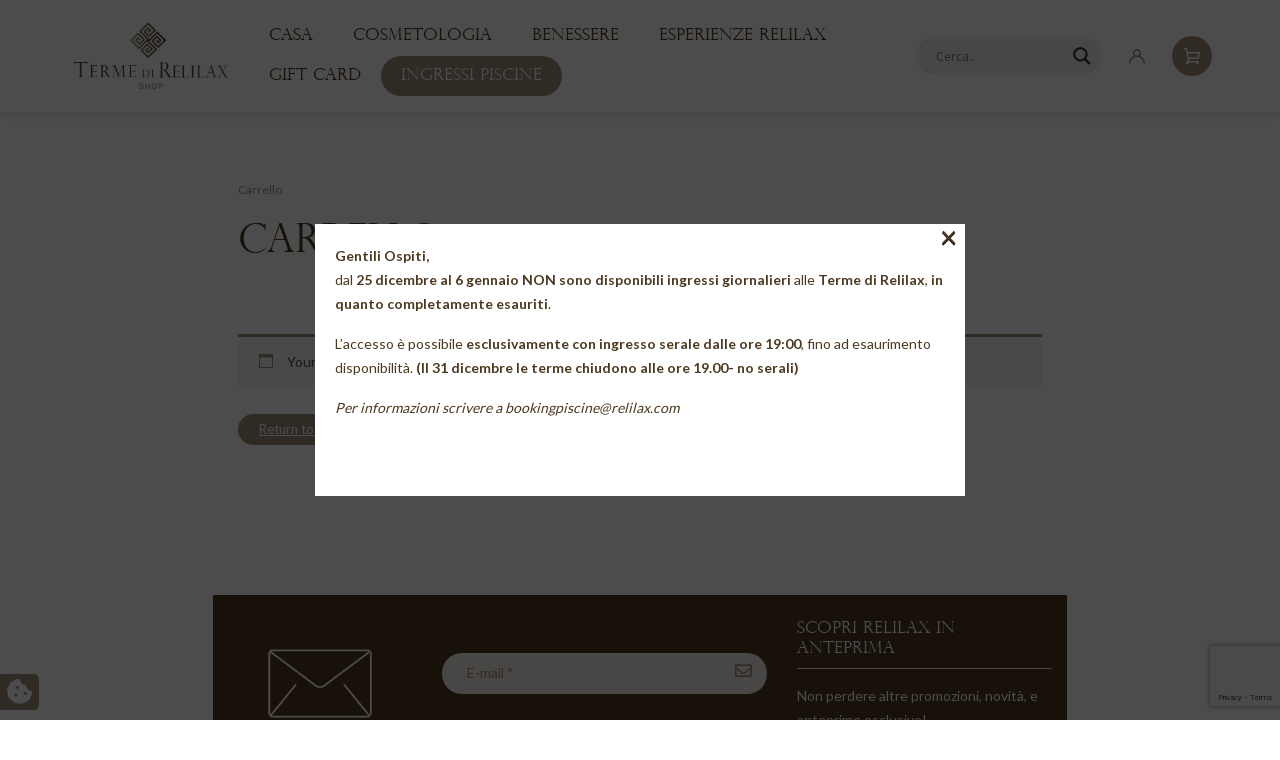

--- FILE ---
content_type: text/html; charset=utf-8
request_url: https://www.google.com/recaptcha/api2/anchor?ar=1&k=6LcSw5wdAAAAAJ9YJNDVRIbuNI7ityPhPhUyLYl2&co=aHR0cHM6Ly9yZWxpbGF4Lm5ldDo0NDM.&hl=en&v=7gg7H51Q-naNfhmCP3_R47ho&size=invisible&anchor-ms=20000&execute-ms=30000&cb=cn823u5zsg5x
body_size: 48319
content:
<!DOCTYPE HTML><html dir="ltr" lang="en"><head><meta http-equiv="Content-Type" content="text/html; charset=UTF-8">
<meta http-equiv="X-UA-Compatible" content="IE=edge">
<title>reCAPTCHA</title>
<style type="text/css">
/* cyrillic-ext */
@font-face {
  font-family: 'Roboto';
  font-style: normal;
  font-weight: 400;
  font-stretch: 100%;
  src: url(//fonts.gstatic.com/s/roboto/v48/KFO7CnqEu92Fr1ME7kSn66aGLdTylUAMa3GUBHMdazTgWw.woff2) format('woff2');
  unicode-range: U+0460-052F, U+1C80-1C8A, U+20B4, U+2DE0-2DFF, U+A640-A69F, U+FE2E-FE2F;
}
/* cyrillic */
@font-face {
  font-family: 'Roboto';
  font-style: normal;
  font-weight: 400;
  font-stretch: 100%;
  src: url(//fonts.gstatic.com/s/roboto/v48/KFO7CnqEu92Fr1ME7kSn66aGLdTylUAMa3iUBHMdazTgWw.woff2) format('woff2');
  unicode-range: U+0301, U+0400-045F, U+0490-0491, U+04B0-04B1, U+2116;
}
/* greek-ext */
@font-face {
  font-family: 'Roboto';
  font-style: normal;
  font-weight: 400;
  font-stretch: 100%;
  src: url(//fonts.gstatic.com/s/roboto/v48/KFO7CnqEu92Fr1ME7kSn66aGLdTylUAMa3CUBHMdazTgWw.woff2) format('woff2');
  unicode-range: U+1F00-1FFF;
}
/* greek */
@font-face {
  font-family: 'Roboto';
  font-style: normal;
  font-weight: 400;
  font-stretch: 100%;
  src: url(//fonts.gstatic.com/s/roboto/v48/KFO7CnqEu92Fr1ME7kSn66aGLdTylUAMa3-UBHMdazTgWw.woff2) format('woff2');
  unicode-range: U+0370-0377, U+037A-037F, U+0384-038A, U+038C, U+038E-03A1, U+03A3-03FF;
}
/* math */
@font-face {
  font-family: 'Roboto';
  font-style: normal;
  font-weight: 400;
  font-stretch: 100%;
  src: url(//fonts.gstatic.com/s/roboto/v48/KFO7CnqEu92Fr1ME7kSn66aGLdTylUAMawCUBHMdazTgWw.woff2) format('woff2');
  unicode-range: U+0302-0303, U+0305, U+0307-0308, U+0310, U+0312, U+0315, U+031A, U+0326-0327, U+032C, U+032F-0330, U+0332-0333, U+0338, U+033A, U+0346, U+034D, U+0391-03A1, U+03A3-03A9, U+03B1-03C9, U+03D1, U+03D5-03D6, U+03F0-03F1, U+03F4-03F5, U+2016-2017, U+2034-2038, U+203C, U+2040, U+2043, U+2047, U+2050, U+2057, U+205F, U+2070-2071, U+2074-208E, U+2090-209C, U+20D0-20DC, U+20E1, U+20E5-20EF, U+2100-2112, U+2114-2115, U+2117-2121, U+2123-214F, U+2190, U+2192, U+2194-21AE, U+21B0-21E5, U+21F1-21F2, U+21F4-2211, U+2213-2214, U+2216-22FF, U+2308-230B, U+2310, U+2319, U+231C-2321, U+2336-237A, U+237C, U+2395, U+239B-23B7, U+23D0, U+23DC-23E1, U+2474-2475, U+25AF, U+25B3, U+25B7, U+25BD, U+25C1, U+25CA, U+25CC, U+25FB, U+266D-266F, U+27C0-27FF, U+2900-2AFF, U+2B0E-2B11, U+2B30-2B4C, U+2BFE, U+3030, U+FF5B, U+FF5D, U+1D400-1D7FF, U+1EE00-1EEFF;
}
/* symbols */
@font-face {
  font-family: 'Roboto';
  font-style: normal;
  font-weight: 400;
  font-stretch: 100%;
  src: url(//fonts.gstatic.com/s/roboto/v48/KFO7CnqEu92Fr1ME7kSn66aGLdTylUAMaxKUBHMdazTgWw.woff2) format('woff2');
  unicode-range: U+0001-000C, U+000E-001F, U+007F-009F, U+20DD-20E0, U+20E2-20E4, U+2150-218F, U+2190, U+2192, U+2194-2199, U+21AF, U+21E6-21F0, U+21F3, U+2218-2219, U+2299, U+22C4-22C6, U+2300-243F, U+2440-244A, U+2460-24FF, U+25A0-27BF, U+2800-28FF, U+2921-2922, U+2981, U+29BF, U+29EB, U+2B00-2BFF, U+4DC0-4DFF, U+FFF9-FFFB, U+10140-1018E, U+10190-1019C, U+101A0, U+101D0-101FD, U+102E0-102FB, U+10E60-10E7E, U+1D2C0-1D2D3, U+1D2E0-1D37F, U+1F000-1F0FF, U+1F100-1F1AD, U+1F1E6-1F1FF, U+1F30D-1F30F, U+1F315, U+1F31C, U+1F31E, U+1F320-1F32C, U+1F336, U+1F378, U+1F37D, U+1F382, U+1F393-1F39F, U+1F3A7-1F3A8, U+1F3AC-1F3AF, U+1F3C2, U+1F3C4-1F3C6, U+1F3CA-1F3CE, U+1F3D4-1F3E0, U+1F3ED, U+1F3F1-1F3F3, U+1F3F5-1F3F7, U+1F408, U+1F415, U+1F41F, U+1F426, U+1F43F, U+1F441-1F442, U+1F444, U+1F446-1F449, U+1F44C-1F44E, U+1F453, U+1F46A, U+1F47D, U+1F4A3, U+1F4B0, U+1F4B3, U+1F4B9, U+1F4BB, U+1F4BF, U+1F4C8-1F4CB, U+1F4D6, U+1F4DA, U+1F4DF, U+1F4E3-1F4E6, U+1F4EA-1F4ED, U+1F4F7, U+1F4F9-1F4FB, U+1F4FD-1F4FE, U+1F503, U+1F507-1F50B, U+1F50D, U+1F512-1F513, U+1F53E-1F54A, U+1F54F-1F5FA, U+1F610, U+1F650-1F67F, U+1F687, U+1F68D, U+1F691, U+1F694, U+1F698, U+1F6AD, U+1F6B2, U+1F6B9-1F6BA, U+1F6BC, U+1F6C6-1F6CF, U+1F6D3-1F6D7, U+1F6E0-1F6EA, U+1F6F0-1F6F3, U+1F6F7-1F6FC, U+1F700-1F7FF, U+1F800-1F80B, U+1F810-1F847, U+1F850-1F859, U+1F860-1F887, U+1F890-1F8AD, U+1F8B0-1F8BB, U+1F8C0-1F8C1, U+1F900-1F90B, U+1F93B, U+1F946, U+1F984, U+1F996, U+1F9E9, U+1FA00-1FA6F, U+1FA70-1FA7C, U+1FA80-1FA89, U+1FA8F-1FAC6, U+1FACE-1FADC, U+1FADF-1FAE9, U+1FAF0-1FAF8, U+1FB00-1FBFF;
}
/* vietnamese */
@font-face {
  font-family: 'Roboto';
  font-style: normal;
  font-weight: 400;
  font-stretch: 100%;
  src: url(//fonts.gstatic.com/s/roboto/v48/KFO7CnqEu92Fr1ME7kSn66aGLdTylUAMa3OUBHMdazTgWw.woff2) format('woff2');
  unicode-range: U+0102-0103, U+0110-0111, U+0128-0129, U+0168-0169, U+01A0-01A1, U+01AF-01B0, U+0300-0301, U+0303-0304, U+0308-0309, U+0323, U+0329, U+1EA0-1EF9, U+20AB;
}
/* latin-ext */
@font-face {
  font-family: 'Roboto';
  font-style: normal;
  font-weight: 400;
  font-stretch: 100%;
  src: url(//fonts.gstatic.com/s/roboto/v48/KFO7CnqEu92Fr1ME7kSn66aGLdTylUAMa3KUBHMdazTgWw.woff2) format('woff2');
  unicode-range: U+0100-02BA, U+02BD-02C5, U+02C7-02CC, U+02CE-02D7, U+02DD-02FF, U+0304, U+0308, U+0329, U+1D00-1DBF, U+1E00-1E9F, U+1EF2-1EFF, U+2020, U+20A0-20AB, U+20AD-20C0, U+2113, U+2C60-2C7F, U+A720-A7FF;
}
/* latin */
@font-face {
  font-family: 'Roboto';
  font-style: normal;
  font-weight: 400;
  font-stretch: 100%;
  src: url(//fonts.gstatic.com/s/roboto/v48/KFO7CnqEu92Fr1ME7kSn66aGLdTylUAMa3yUBHMdazQ.woff2) format('woff2');
  unicode-range: U+0000-00FF, U+0131, U+0152-0153, U+02BB-02BC, U+02C6, U+02DA, U+02DC, U+0304, U+0308, U+0329, U+2000-206F, U+20AC, U+2122, U+2191, U+2193, U+2212, U+2215, U+FEFF, U+FFFD;
}
/* cyrillic-ext */
@font-face {
  font-family: 'Roboto';
  font-style: normal;
  font-weight: 500;
  font-stretch: 100%;
  src: url(//fonts.gstatic.com/s/roboto/v48/KFO7CnqEu92Fr1ME7kSn66aGLdTylUAMa3GUBHMdazTgWw.woff2) format('woff2');
  unicode-range: U+0460-052F, U+1C80-1C8A, U+20B4, U+2DE0-2DFF, U+A640-A69F, U+FE2E-FE2F;
}
/* cyrillic */
@font-face {
  font-family: 'Roboto';
  font-style: normal;
  font-weight: 500;
  font-stretch: 100%;
  src: url(//fonts.gstatic.com/s/roboto/v48/KFO7CnqEu92Fr1ME7kSn66aGLdTylUAMa3iUBHMdazTgWw.woff2) format('woff2');
  unicode-range: U+0301, U+0400-045F, U+0490-0491, U+04B0-04B1, U+2116;
}
/* greek-ext */
@font-face {
  font-family: 'Roboto';
  font-style: normal;
  font-weight: 500;
  font-stretch: 100%;
  src: url(//fonts.gstatic.com/s/roboto/v48/KFO7CnqEu92Fr1ME7kSn66aGLdTylUAMa3CUBHMdazTgWw.woff2) format('woff2');
  unicode-range: U+1F00-1FFF;
}
/* greek */
@font-face {
  font-family: 'Roboto';
  font-style: normal;
  font-weight: 500;
  font-stretch: 100%;
  src: url(//fonts.gstatic.com/s/roboto/v48/KFO7CnqEu92Fr1ME7kSn66aGLdTylUAMa3-UBHMdazTgWw.woff2) format('woff2');
  unicode-range: U+0370-0377, U+037A-037F, U+0384-038A, U+038C, U+038E-03A1, U+03A3-03FF;
}
/* math */
@font-face {
  font-family: 'Roboto';
  font-style: normal;
  font-weight: 500;
  font-stretch: 100%;
  src: url(//fonts.gstatic.com/s/roboto/v48/KFO7CnqEu92Fr1ME7kSn66aGLdTylUAMawCUBHMdazTgWw.woff2) format('woff2');
  unicode-range: U+0302-0303, U+0305, U+0307-0308, U+0310, U+0312, U+0315, U+031A, U+0326-0327, U+032C, U+032F-0330, U+0332-0333, U+0338, U+033A, U+0346, U+034D, U+0391-03A1, U+03A3-03A9, U+03B1-03C9, U+03D1, U+03D5-03D6, U+03F0-03F1, U+03F4-03F5, U+2016-2017, U+2034-2038, U+203C, U+2040, U+2043, U+2047, U+2050, U+2057, U+205F, U+2070-2071, U+2074-208E, U+2090-209C, U+20D0-20DC, U+20E1, U+20E5-20EF, U+2100-2112, U+2114-2115, U+2117-2121, U+2123-214F, U+2190, U+2192, U+2194-21AE, U+21B0-21E5, U+21F1-21F2, U+21F4-2211, U+2213-2214, U+2216-22FF, U+2308-230B, U+2310, U+2319, U+231C-2321, U+2336-237A, U+237C, U+2395, U+239B-23B7, U+23D0, U+23DC-23E1, U+2474-2475, U+25AF, U+25B3, U+25B7, U+25BD, U+25C1, U+25CA, U+25CC, U+25FB, U+266D-266F, U+27C0-27FF, U+2900-2AFF, U+2B0E-2B11, U+2B30-2B4C, U+2BFE, U+3030, U+FF5B, U+FF5D, U+1D400-1D7FF, U+1EE00-1EEFF;
}
/* symbols */
@font-face {
  font-family: 'Roboto';
  font-style: normal;
  font-weight: 500;
  font-stretch: 100%;
  src: url(//fonts.gstatic.com/s/roboto/v48/KFO7CnqEu92Fr1ME7kSn66aGLdTylUAMaxKUBHMdazTgWw.woff2) format('woff2');
  unicode-range: U+0001-000C, U+000E-001F, U+007F-009F, U+20DD-20E0, U+20E2-20E4, U+2150-218F, U+2190, U+2192, U+2194-2199, U+21AF, U+21E6-21F0, U+21F3, U+2218-2219, U+2299, U+22C4-22C6, U+2300-243F, U+2440-244A, U+2460-24FF, U+25A0-27BF, U+2800-28FF, U+2921-2922, U+2981, U+29BF, U+29EB, U+2B00-2BFF, U+4DC0-4DFF, U+FFF9-FFFB, U+10140-1018E, U+10190-1019C, U+101A0, U+101D0-101FD, U+102E0-102FB, U+10E60-10E7E, U+1D2C0-1D2D3, U+1D2E0-1D37F, U+1F000-1F0FF, U+1F100-1F1AD, U+1F1E6-1F1FF, U+1F30D-1F30F, U+1F315, U+1F31C, U+1F31E, U+1F320-1F32C, U+1F336, U+1F378, U+1F37D, U+1F382, U+1F393-1F39F, U+1F3A7-1F3A8, U+1F3AC-1F3AF, U+1F3C2, U+1F3C4-1F3C6, U+1F3CA-1F3CE, U+1F3D4-1F3E0, U+1F3ED, U+1F3F1-1F3F3, U+1F3F5-1F3F7, U+1F408, U+1F415, U+1F41F, U+1F426, U+1F43F, U+1F441-1F442, U+1F444, U+1F446-1F449, U+1F44C-1F44E, U+1F453, U+1F46A, U+1F47D, U+1F4A3, U+1F4B0, U+1F4B3, U+1F4B9, U+1F4BB, U+1F4BF, U+1F4C8-1F4CB, U+1F4D6, U+1F4DA, U+1F4DF, U+1F4E3-1F4E6, U+1F4EA-1F4ED, U+1F4F7, U+1F4F9-1F4FB, U+1F4FD-1F4FE, U+1F503, U+1F507-1F50B, U+1F50D, U+1F512-1F513, U+1F53E-1F54A, U+1F54F-1F5FA, U+1F610, U+1F650-1F67F, U+1F687, U+1F68D, U+1F691, U+1F694, U+1F698, U+1F6AD, U+1F6B2, U+1F6B9-1F6BA, U+1F6BC, U+1F6C6-1F6CF, U+1F6D3-1F6D7, U+1F6E0-1F6EA, U+1F6F0-1F6F3, U+1F6F7-1F6FC, U+1F700-1F7FF, U+1F800-1F80B, U+1F810-1F847, U+1F850-1F859, U+1F860-1F887, U+1F890-1F8AD, U+1F8B0-1F8BB, U+1F8C0-1F8C1, U+1F900-1F90B, U+1F93B, U+1F946, U+1F984, U+1F996, U+1F9E9, U+1FA00-1FA6F, U+1FA70-1FA7C, U+1FA80-1FA89, U+1FA8F-1FAC6, U+1FACE-1FADC, U+1FADF-1FAE9, U+1FAF0-1FAF8, U+1FB00-1FBFF;
}
/* vietnamese */
@font-face {
  font-family: 'Roboto';
  font-style: normal;
  font-weight: 500;
  font-stretch: 100%;
  src: url(//fonts.gstatic.com/s/roboto/v48/KFO7CnqEu92Fr1ME7kSn66aGLdTylUAMa3OUBHMdazTgWw.woff2) format('woff2');
  unicode-range: U+0102-0103, U+0110-0111, U+0128-0129, U+0168-0169, U+01A0-01A1, U+01AF-01B0, U+0300-0301, U+0303-0304, U+0308-0309, U+0323, U+0329, U+1EA0-1EF9, U+20AB;
}
/* latin-ext */
@font-face {
  font-family: 'Roboto';
  font-style: normal;
  font-weight: 500;
  font-stretch: 100%;
  src: url(//fonts.gstatic.com/s/roboto/v48/KFO7CnqEu92Fr1ME7kSn66aGLdTylUAMa3KUBHMdazTgWw.woff2) format('woff2');
  unicode-range: U+0100-02BA, U+02BD-02C5, U+02C7-02CC, U+02CE-02D7, U+02DD-02FF, U+0304, U+0308, U+0329, U+1D00-1DBF, U+1E00-1E9F, U+1EF2-1EFF, U+2020, U+20A0-20AB, U+20AD-20C0, U+2113, U+2C60-2C7F, U+A720-A7FF;
}
/* latin */
@font-face {
  font-family: 'Roboto';
  font-style: normal;
  font-weight: 500;
  font-stretch: 100%;
  src: url(//fonts.gstatic.com/s/roboto/v48/KFO7CnqEu92Fr1ME7kSn66aGLdTylUAMa3yUBHMdazQ.woff2) format('woff2');
  unicode-range: U+0000-00FF, U+0131, U+0152-0153, U+02BB-02BC, U+02C6, U+02DA, U+02DC, U+0304, U+0308, U+0329, U+2000-206F, U+20AC, U+2122, U+2191, U+2193, U+2212, U+2215, U+FEFF, U+FFFD;
}
/* cyrillic-ext */
@font-face {
  font-family: 'Roboto';
  font-style: normal;
  font-weight: 900;
  font-stretch: 100%;
  src: url(//fonts.gstatic.com/s/roboto/v48/KFO7CnqEu92Fr1ME7kSn66aGLdTylUAMa3GUBHMdazTgWw.woff2) format('woff2');
  unicode-range: U+0460-052F, U+1C80-1C8A, U+20B4, U+2DE0-2DFF, U+A640-A69F, U+FE2E-FE2F;
}
/* cyrillic */
@font-face {
  font-family: 'Roboto';
  font-style: normal;
  font-weight: 900;
  font-stretch: 100%;
  src: url(//fonts.gstatic.com/s/roboto/v48/KFO7CnqEu92Fr1ME7kSn66aGLdTylUAMa3iUBHMdazTgWw.woff2) format('woff2');
  unicode-range: U+0301, U+0400-045F, U+0490-0491, U+04B0-04B1, U+2116;
}
/* greek-ext */
@font-face {
  font-family: 'Roboto';
  font-style: normal;
  font-weight: 900;
  font-stretch: 100%;
  src: url(//fonts.gstatic.com/s/roboto/v48/KFO7CnqEu92Fr1ME7kSn66aGLdTylUAMa3CUBHMdazTgWw.woff2) format('woff2');
  unicode-range: U+1F00-1FFF;
}
/* greek */
@font-face {
  font-family: 'Roboto';
  font-style: normal;
  font-weight: 900;
  font-stretch: 100%;
  src: url(//fonts.gstatic.com/s/roboto/v48/KFO7CnqEu92Fr1ME7kSn66aGLdTylUAMa3-UBHMdazTgWw.woff2) format('woff2');
  unicode-range: U+0370-0377, U+037A-037F, U+0384-038A, U+038C, U+038E-03A1, U+03A3-03FF;
}
/* math */
@font-face {
  font-family: 'Roboto';
  font-style: normal;
  font-weight: 900;
  font-stretch: 100%;
  src: url(//fonts.gstatic.com/s/roboto/v48/KFO7CnqEu92Fr1ME7kSn66aGLdTylUAMawCUBHMdazTgWw.woff2) format('woff2');
  unicode-range: U+0302-0303, U+0305, U+0307-0308, U+0310, U+0312, U+0315, U+031A, U+0326-0327, U+032C, U+032F-0330, U+0332-0333, U+0338, U+033A, U+0346, U+034D, U+0391-03A1, U+03A3-03A9, U+03B1-03C9, U+03D1, U+03D5-03D6, U+03F0-03F1, U+03F4-03F5, U+2016-2017, U+2034-2038, U+203C, U+2040, U+2043, U+2047, U+2050, U+2057, U+205F, U+2070-2071, U+2074-208E, U+2090-209C, U+20D0-20DC, U+20E1, U+20E5-20EF, U+2100-2112, U+2114-2115, U+2117-2121, U+2123-214F, U+2190, U+2192, U+2194-21AE, U+21B0-21E5, U+21F1-21F2, U+21F4-2211, U+2213-2214, U+2216-22FF, U+2308-230B, U+2310, U+2319, U+231C-2321, U+2336-237A, U+237C, U+2395, U+239B-23B7, U+23D0, U+23DC-23E1, U+2474-2475, U+25AF, U+25B3, U+25B7, U+25BD, U+25C1, U+25CA, U+25CC, U+25FB, U+266D-266F, U+27C0-27FF, U+2900-2AFF, U+2B0E-2B11, U+2B30-2B4C, U+2BFE, U+3030, U+FF5B, U+FF5D, U+1D400-1D7FF, U+1EE00-1EEFF;
}
/* symbols */
@font-face {
  font-family: 'Roboto';
  font-style: normal;
  font-weight: 900;
  font-stretch: 100%;
  src: url(//fonts.gstatic.com/s/roboto/v48/KFO7CnqEu92Fr1ME7kSn66aGLdTylUAMaxKUBHMdazTgWw.woff2) format('woff2');
  unicode-range: U+0001-000C, U+000E-001F, U+007F-009F, U+20DD-20E0, U+20E2-20E4, U+2150-218F, U+2190, U+2192, U+2194-2199, U+21AF, U+21E6-21F0, U+21F3, U+2218-2219, U+2299, U+22C4-22C6, U+2300-243F, U+2440-244A, U+2460-24FF, U+25A0-27BF, U+2800-28FF, U+2921-2922, U+2981, U+29BF, U+29EB, U+2B00-2BFF, U+4DC0-4DFF, U+FFF9-FFFB, U+10140-1018E, U+10190-1019C, U+101A0, U+101D0-101FD, U+102E0-102FB, U+10E60-10E7E, U+1D2C0-1D2D3, U+1D2E0-1D37F, U+1F000-1F0FF, U+1F100-1F1AD, U+1F1E6-1F1FF, U+1F30D-1F30F, U+1F315, U+1F31C, U+1F31E, U+1F320-1F32C, U+1F336, U+1F378, U+1F37D, U+1F382, U+1F393-1F39F, U+1F3A7-1F3A8, U+1F3AC-1F3AF, U+1F3C2, U+1F3C4-1F3C6, U+1F3CA-1F3CE, U+1F3D4-1F3E0, U+1F3ED, U+1F3F1-1F3F3, U+1F3F5-1F3F7, U+1F408, U+1F415, U+1F41F, U+1F426, U+1F43F, U+1F441-1F442, U+1F444, U+1F446-1F449, U+1F44C-1F44E, U+1F453, U+1F46A, U+1F47D, U+1F4A3, U+1F4B0, U+1F4B3, U+1F4B9, U+1F4BB, U+1F4BF, U+1F4C8-1F4CB, U+1F4D6, U+1F4DA, U+1F4DF, U+1F4E3-1F4E6, U+1F4EA-1F4ED, U+1F4F7, U+1F4F9-1F4FB, U+1F4FD-1F4FE, U+1F503, U+1F507-1F50B, U+1F50D, U+1F512-1F513, U+1F53E-1F54A, U+1F54F-1F5FA, U+1F610, U+1F650-1F67F, U+1F687, U+1F68D, U+1F691, U+1F694, U+1F698, U+1F6AD, U+1F6B2, U+1F6B9-1F6BA, U+1F6BC, U+1F6C6-1F6CF, U+1F6D3-1F6D7, U+1F6E0-1F6EA, U+1F6F0-1F6F3, U+1F6F7-1F6FC, U+1F700-1F7FF, U+1F800-1F80B, U+1F810-1F847, U+1F850-1F859, U+1F860-1F887, U+1F890-1F8AD, U+1F8B0-1F8BB, U+1F8C0-1F8C1, U+1F900-1F90B, U+1F93B, U+1F946, U+1F984, U+1F996, U+1F9E9, U+1FA00-1FA6F, U+1FA70-1FA7C, U+1FA80-1FA89, U+1FA8F-1FAC6, U+1FACE-1FADC, U+1FADF-1FAE9, U+1FAF0-1FAF8, U+1FB00-1FBFF;
}
/* vietnamese */
@font-face {
  font-family: 'Roboto';
  font-style: normal;
  font-weight: 900;
  font-stretch: 100%;
  src: url(//fonts.gstatic.com/s/roboto/v48/KFO7CnqEu92Fr1ME7kSn66aGLdTylUAMa3OUBHMdazTgWw.woff2) format('woff2');
  unicode-range: U+0102-0103, U+0110-0111, U+0128-0129, U+0168-0169, U+01A0-01A1, U+01AF-01B0, U+0300-0301, U+0303-0304, U+0308-0309, U+0323, U+0329, U+1EA0-1EF9, U+20AB;
}
/* latin-ext */
@font-face {
  font-family: 'Roboto';
  font-style: normal;
  font-weight: 900;
  font-stretch: 100%;
  src: url(//fonts.gstatic.com/s/roboto/v48/KFO7CnqEu92Fr1ME7kSn66aGLdTylUAMa3KUBHMdazTgWw.woff2) format('woff2');
  unicode-range: U+0100-02BA, U+02BD-02C5, U+02C7-02CC, U+02CE-02D7, U+02DD-02FF, U+0304, U+0308, U+0329, U+1D00-1DBF, U+1E00-1E9F, U+1EF2-1EFF, U+2020, U+20A0-20AB, U+20AD-20C0, U+2113, U+2C60-2C7F, U+A720-A7FF;
}
/* latin */
@font-face {
  font-family: 'Roboto';
  font-style: normal;
  font-weight: 900;
  font-stretch: 100%;
  src: url(//fonts.gstatic.com/s/roboto/v48/KFO7CnqEu92Fr1ME7kSn66aGLdTylUAMa3yUBHMdazQ.woff2) format('woff2');
  unicode-range: U+0000-00FF, U+0131, U+0152-0153, U+02BB-02BC, U+02C6, U+02DA, U+02DC, U+0304, U+0308, U+0329, U+2000-206F, U+20AC, U+2122, U+2191, U+2193, U+2212, U+2215, U+FEFF, U+FFFD;
}

</style>
<link rel="stylesheet" type="text/css" href="https://www.gstatic.com/recaptcha/releases/7gg7H51Q-naNfhmCP3_R47ho/styles__ltr.css">
<script nonce="d3OMIAoXPg-KiSD4KTFxvA" type="text/javascript">window['__recaptcha_api'] = 'https://www.google.com/recaptcha/api2/';</script>
<script type="text/javascript" src="https://www.gstatic.com/recaptcha/releases/7gg7H51Q-naNfhmCP3_R47ho/recaptcha__en.js" nonce="d3OMIAoXPg-KiSD4KTFxvA">
      
    </script></head>
<body><div id="rc-anchor-alert" class="rc-anchor-alert"></div>
<input type="hidden" id="recaptcha-token" value="[base64]">
<script type="text/javascript" nonce="d3OMIAoXPg-KiSD4KTFxvA">
      recaptcha.anchor.Main.init("[\x22ainput\x22,[\x22bgdata\x22,\x22\x22,\[base64]/[base64]/[base64]/[base64]/cjw8ejpyPj4+eil9Y2F0Y2gobCl7dGhyb3cgbDt9fSxIPWZ1bmN0aW9uKHcsdCx6KXtpZih3PT0xOTR8fHc9PTIwOCl0LnZbd10/dC52W3ddLmNvbmNhdCh6KTp0LnZbd109b2Yoeix0KTtlbHNle2lmKHQuYkImJnchPTMxNylyZXR1cm47dz09NjZ8fHc9PTEyMnx8dz09NDcwfHx3PT00NHx8dz09NDE2fHx3PT0zOTd8fHc9PTQyMXx8dz09Njh8fHc9PTcwfHx3PT0xODQ/[base64]/[base64]/[base64]/bmV3IGRbVl0oSlswXSk6cD09Mj9uZXcgZFtWXShKWzBdLEpbMV0pOnA9PTM/bmV3IGRbVl0oSlswXSxKWzFdLEpbMl0pOnA9PTQ/[base64]/[base64]/[base64]/[base64]\x22,\[base64]\x22,\[base64]/[base64]/CnyjDow/DtcOBwrLChsOBT8KiQ8Oyw5s5OcOgP8KQw689YHbDoE7DgcOzw7PDvkYSB8KTw5gWdlMNTxovw6/Cu2zCpHwgFErDt1LCicKEw5XDlcO3w4zCr2hkwoXDlFHDnsOcw4DDrl99w6tICsOGw5bCh2UqwoHDpMK/w5ptwpfDqnbDqF3DjVXChMOPwqPDjjrDhMKCRcOOSB/DlMO6TcKMBn9YY8KCYcOFw6fDhsKpe8K+wq3DkcKrY8Oew7l1w6vDq8KMw6NfPX7CgMOBw5tASMO9bWjDucOIHBjCoCsracO6IHTDqR4rB8OkGcOCbcKzUUosQRwQw53DjVIOwosNIsOXw5vCjcOhw756w6xpwo3CucOdKsOkw7h1ZA/DocOvLsOiwr8Mw548w6LDssOkwqQFworDqcKkw6Nxw4fDqsKxwo7ChMKdw59DImLDlMOaCsOKwqrDnFRhwrzDk1hPw7Afw5MtBsKqw6Iiw6Juw7/CoSpdwobCp8OfdHbCowcSPwYww65fC8KYQwQqw5Ncw6jDjcOzN8KSc8O/eRDDvsKeeTzCgsKgPnoFI8Okw57DhTTDk2U1KcKRYn7Cr8KudhwsfMOXw4vDrMOGP21NwprDlSXDtcKFwpXCtMO6w4wxwo3CggYqw4VTwphgw4ktaibCjMKxwrk+wrJpB08Aw4oEOcO3w7HDjS9mKcOTWcKhNsKmw6/DmMONGcKyI8KXw5bCqxLDmEHCtQfCiMKkwq3CmsKRIlXDiE1+fcOlwrvCnmVlRBl0XWdUb8OBwrBNIBY/[base64]/DisKuFsOlw5PChxwqKcOtScKUw7/Cv14uelrCoQRBXMK2H8KIw6t5NB3CqMO/DAEwaRlBdApzQ8OAF1vDswnDr001wpDDvU1xwoFPwrvConjDuBFRM3vDrMKtTkvDsHc+w53DgCbCqcO1aMKRCxtBw7LDlGTCrUxDworCmcO5A8OhKcO1wq/Dj8O9SH8cLWzCuMOwBxnDnsK3LMKuS8K/XCXCiHBewrHChXjCkXbDkBIkwovDtcOHwo7DmEh8UcOcwqp+JlgRwrNYw5QcN8OewqwCwqUwAkkuwo5NbMK1w5nDnMOFwrlzFsOUw57DksOywp8PND3Ci8KLRcKBXDLDpH4nwrDDjDjCiz5qwqTCvcKwMMKjLw/CqcO0woM2PcOLw5LDjiF7wo1eC8O/[base64]/CqsKKdDkjw7TDt8KmaGkzE8KJfn7DlMK1Q2bCqMKow7xjcVZYCMOpMsKSFg9EP0TCgUjCnSoww7TDjsKVwrRZVQTCjV1dDsKPw4/CnjXDpVrCvMKFNMKKwpkeWsKHJnARw4BGH8KBB0N4wrnDu1RtZz1ewqzDqHYKw58Lw4E7J3kATsO8wqYnwp8xW8KHw6VCLsK9DcOgFEDDlMKBYR1WwrrCsMKnZFhfLDLDrMKxw4lrFDoaw7gRwqTDpsKHe8K6w48qw4XDrWPClsO0wpfCvMOlB8OlcMOwwp/DjMKrWMOmcsO3worDkQ3DpWTCrlcLEjDCuMOAwrbDiCzCjcOXwpQBw6TClE1cw4XDkBEzWMKbYmDDkX3DjRvDuBPCucKCw58KbcKlQ8OmO8KWEcOuwq3Ct8K/w5Nsw4d9w61GXk/Dl0TDoMKlW8Oaw78yw7LDj0DDrcOtJlcbEcOmF8KeB0LCoMOlNRI8GMOQwrZrP2fDqHxPwqo6e8KcK1wRw63DqUjDsMODwpVAAcO3woDCtk8gw6h+dsOPMDLCkH/[base64]/Cj2UswqB/w4UeccKowrV6ejvCvUQAVDhQZMKzwrnCjQlHSnw/woHCtMKSecOOwoDDv13DlkHDrsOkw5UAWxt3w7U4OMKLHcO8w6zDhHY0T8Kywr5vQcO4wrTDvDvDr27Co3wsccOWw6NvwpNVwp5CcH/CmsOLUD0BBsKcdEIKwqArOk3Cj8KgwpM7bMOBwrAlwprDm8KUw78rw5XChRXCp8OVw6QBw6LDmsKqwpJqwqUlfsK4B8K1LD1bwqPDt8ODw4DDjV/CgQcJwoLCi0ImFsKHC34owoxdwrlRThTDhjlLwrJlwrzCjMKgwpvCmHdwOsKzw7TCkcK/FsOkbcOaw5oXwpDCjsOhS8OoW8OPRMKWIT7CmBtow6HDucKLw7jDqmfCpsKhw4YyBEzDgSh6w5FUTmLCrRrDisOTXAVSVsK0NsKcwqHCukFnw5LCsTbDvCLDlcObwo0OUH/Cs8KoQjZqwrYbwoU1w6/CscKEUwlewrDDvcKQw54SElnDhMOTwojCq0Vmw4rCi8KeAx1LXcODS8Onw7nDt27DqsOWwrfDtMOFXMOOGMKzHsKWw6/CkWfDnENbwpPCoGRLMDJtwp4LUW8rwoDDiEvDvcOmIcKMbcOKW8KQwrPCl8KKOcKswq7CucKPO8OJw5HCg8K2KxTCki3Dv3LDoSxUTioxwo7Dlg3CtMO/w6DCqMK3wphhOsKLwqZmCz1pwrZ5w7kOwrTDhUIawqPCvSwlEsOSwrvCqsOET1HCgcODNMOYLMKVM1MIMm/CisKUb8Kbwphzw57ClxkCwrduw4jDmcKRFkFAc2wPw7nDgljCsmvCvAjDssOSBsOmw5/[base64]/wojDkFrDlyxDUMKow77Dkk/CpcK6Dj3CgDs0wrbDg8KAwoBtwr4QdcOawovDtsOfIWJfQirCngU9w5YcwpZ1DMKVw4HDj8Oqw7NCw5sxWgA9Z13Ct8KZCDLDo8ODc8KyUi3CgcK/w4TDl8O3NMKLwrEkUC43w7DDu8OkdQ3CocOmw7DCj8OowoUEDcORO2IKfmJJDMOaRMK7QsO8YxLCqTrDjcOkw61mRnnDicOFwonDhDleTMOYwrhIw4xmw5cHwqXCu2sMTx3DvkzCqcOgbMOkwptcw5LDucOuwqzDnsKOBXVJHFHDj3MLwqjDjSoIJ8KmG8KKw4/DicOew6TDgsK9wrJqfcOzwrfDoMK3GMKywp82VMKlwrvDtsKKd8OIIw/DiEDDu8OrwowdYVtyIMKJw7HCu8KYwqplw7tZw6ATwrV6woMZw4FSW8KOJ0UYwoHCvcOqwrLCjMKjehEtwpvCtsOrw5t+DC/[base64]/CjsKnw6BSw4XCmsOeEcKHUcKfwpDDl8KtwpAOZsOWTcKwf8Ohwo44w7FyWkZRRz3DksKhL2PDrMOuw7RBw7XDnMKrdUnDjmxbwqrChgAAMm5FAsKqfMKHbXNYwqfDinhUw7jCriNCOsK1VgzDqMOGwrA/wpt3wqwywqnCusK8wq3DuWzCnFNFw5N3S8KUbzTCoMOTLcOvJTDDrj87w6LCl2jCp8O8w7/[base64]/DvG/CuQFrby7Dox05w4RCw49nw6TCiFPDg8KHBSHDkcKVwoVWGsKNwoTDkUTChMKwwpclw4QDWcKNAcOyPcKzecKVIcOxVmbDr0/Cn8OZw4/Duz7ChxITw6IDGXLDo8Ktw7DDlMKuShDCnQfDrMKowr7DmEFCc8KJwrh0w7DDnxrDqMKrwroYwp9sfU3DrU46WRnCmcOdEsOyR8OQwo3DpW0gW8Oxw5sww4zCgC0KcMO/w60Mwo3DjcOkw75PwoYHYQNPw4p3GifCmcKawqYxw4fDpSYmwpgBbwpNQnjCqkF/[base64]/[base64]/w53Doghnw5p1w5ccIcO3wpbChnxiwpxyBmBEwoMpNcOvJxLDph8Iw7AFw5/[base64]/[base64]/XMKCw5TDnsKiIcKBw4YuScK9PMKtwrIHw5QQRMKhw4oSwozCjFgsU18cwqXCr1jDqMKzf1DCi8K1w7sZwonCsh3DpTs/w5EZK8KGw6QQwpIgHVbCk8Khw6oYwrjDrj/Dnk13BHHDnsOgJC58w5oUwo18MiHDmDLCvsK3w5Etw6/[base64]/Cn8KAwqzCosOmHcKqMsKfGMOlbsKuA8KAw53CkMOfSMKzSVZGwpfCgsKUHsKhZ8O6VT/DrknCgsOlwpfDlMOuOChnw6/DscOdwr96w5TCnsOQw5DDhsKGLnnDk0nCjm3DlwHDsMOzbjPDlFdVdsOiw6gvb8OvWsO1w7sMw6zDuAbDnyE6w6/CssOBw4sTBMKTNzIWCMOyAHrClGfDhcOAQiAGWMKpWCEcwokSYUfDtXo8FkzCk8Oiwq0oS0/[base64]/[base64]/CoG/[base64]/ecOCKsOKPGoAwqo9wqZbB8Onw5gmBz3Cn8KeJsKbOhPCr8OYw4vClB3Cs8K0wqYUwpQiwpoFw5jCs3YTC8KPSmpKK8KVw6V+Px0ewp3CnEzCgjVQw7rDo0jDq1rDokxdwqFlwqLDomFjKWXDo3LCn8Kvw6pAw71lG8Knw4rDhHXDnsOSwpwEw67DjcO/w57DgCDDqsKzwqEbVMOxfwfCscKNw6VZb0VZw54GUcOTwr3CplrDicOKw4DDlDjCucO7NXzDmWvDvh3DrRJgFMKNeMKtQsKqUcOdw7ZKT8KqZVV/wph8YcKYw7zDrDUBOUNXdFUaw7XDu8Kvw540a8OqIDo8SDZVVMKIJXN8JixACFYLwosvH8O4w6gzwpfCusOTwqZnTQtjA8Kkw6xTwp/Ds8OxY8O8TMO7w4vCksK8IlhfwpbCuMKVBsKFaMKmw67Ck8OEw5xpZHUlVcOfWhZVJFstw5XChsK2dBVySWJqHMKtwopFw7Zhw5htwr0vw7bCh2wfI8Oww44tcsOEwpPDiSw0wp/DiW/DrcK6SF7DtsOEcjYSw4Rgw4tww6BYQcKVXcOdPVPCjcO3FcOUfQwffsOFwpYvw455acOkX1YcwrfCsTUHKcKzJlXDt0DDgsObw6vCj1tZeMK9NcKVJC/DqcOhMirCkcKBTkzCocKdWm3CjMKieFjDqAHChBzCo0XCjnzDsCJywqHCkMOqFsK3wqEjwpR4woLCicKnLFFrBBZfwqfDqsKBw7sCwozCsTjCnhEgNEzCisOZfELDpsKPKG/DtMKWUVPDtwzDmMOwDhvCuw/DpcKtwqQgL8O0PFI6wqVzwqvDnsK6w5RnFRk9w7/DoMKYOMOLwo7Ci8OHw694wr47NRRhCALDgsK4V3XDhMORwqrCh2rDpTXCjMKrBcKvw7VWwrfCh2tteygtw7TDqS/DpMKsw7HConAKwpE1w6NdYMOGwobDtsOQL8KAwpdYw5d0w4QpZRl6WCPCgFDCm2rCt8OjOMKNWTAsw5BFN8OLVzRDw4bDicKsRijCh8K/AydjdcKYc8O6LFLCqEUqw50rHGjDjyIgP2zCrMKYLsOVw47Dtkgsw70owoQOwrLCuDVYwqHDksOWwqddwoPDrcKbwqwjWMOewp7DpzwbPsKyGcONOikiw5RnUx/Du8K2acKQw6UOcMKDR3HClmXCg8KDwqXCl8KVwoJzOcKMUcKiwo/Dq8K/[base64]/CnTDosOFw5pAfMKdH2oVHE9Yw6zCtMOmX2XDnwrDjC7DmgXCncKuwolpLsOWwp7CjBjCtsOHdiDDu3whST9lSMKBVsKURhDCvjIcw5cAEibDh8Kww5DDicOAcB4ew7vCrxRXTinCpcKiwrPCk8OYw4zDpMKWw7HCm8OZw59TKUHCusKNKVU/EcOEw6glw7zDlcO5w7DDvlLDksKpw6/CtsOawoldfcKbBizDiMOyQ8OxW8KDw5/CohJbwpQJwpsQcMOHAj/DlcOIw4DCuiPCuMOxw5TCpMKtai46wpPCmcKRw6fCjnhxw6IAdcKMw4JwJMKRwrkswqFzZCN/W0PCjRtnbgdHw519w6zDi8Kiwo/[base64]/[base64]/wrzDrWpoVcO4wqIlKcKIwrHCtVxdTUvDs2QVw5XDu8Krw7kvVG/[base64]/[base64]/w4g1w71owqvCnsK6TsKBehQtw58VF8KAwoDCtMOtSTfCqEU6w6s9w6fDlcODBG7DocOIbFTDgMKwwqXCicOjw4jCm8K7fsOyOGHDvcKbIsKHwq4dGzrDqcOxw4goeMKuw5rDqAgWV8K/SsKVwpfCl8K4NAnClsKtPcKEw63DoQvCninDosOQHRsTwqTDuMKMVyMRw6RKwq4/CMO5wqxGOcKIwqPDqRPCqSwnE8Kiw5zCtQdjw6PCpmVHw4dRw7MYw5N+LnLDr0bCukjCgMKUVsKoDcKvwp/CksKhwqI8wr/DrMK7SsOIw4dCw59VTzAeHxk7wobCmMKMHgHDrMKITsK1NMKDBS7CncOEwrTDkkMUXRjDiMKlf8OTwrwoX27DhkVkwqzDhDbCt1/DqcOVUsOXElzDm2HCphPDjcOYw4PCrsOLw5zCuwwfwrfDg8KiCsO/[base64]/w6U4A8KCwpjCsTddFsKXM8OVw5bDrsKwOQPChk7Ch8OeAcKbU3DCgcOMwp3Dn8OlRWDDlUEXwrQswpHCl1pJwpotSxjDjsKgDMOSwozCpDAswqoBNT7DjArCkQwjHsKmNzjDvDbDjFXDvcKnc8KrfR/CisOMKTxVUcKFaxPCocKCScOMVcOMwpMcZi/DgsKnKsOsDcK5wqHDpMKNwoDDr3bCml4DJ8OteHrCosKiwqhUwoXCi8Kcw6PClwAAw6AwwqXCqwDDqwtNXQd/EMKUw6TChsO7G8KtYsO3bMOybjtScStoJ8KZw71wBgzDssK8wrjClFAJw47DvXxmK8KORwHCk8Kww4LDpcOueSxiHcKkL2TCkS9ow5jCucKvNsOSw5zDgy7CljTDgUbDvAHCkcO8w5HDscKowpN3woLDikHDj8KhHSBww6EuwrXDoMO3wr/Cj8KBw5Y9wqXDmMKZBXTDoUnCuVtfEcOTBcKHRlwiaC3Do18gw5sCwqLDqxc9wo81w6VZBRbDg8KswoTDmcKQXsOsDsKJTVHDqHLCvUjCvcKvMXnCmMKrGhQcwr3Ck1nCjMKnwr/[base64]/CkVEgCAdDUMOzCMOGwpdkwodGecKEBh/DqQDDtMOER2HDtjBBRMKdw4PCpyvDo8Kbw54+eELCscKxwqbDtABzwqXDrnXDtsOdw7/DpwvDoVLDusKkw59gAMOCBsKsw659X1/Cn0kYccOywq0PwpvDolPDrm7CscO8wqbDjGDCicKnw6/[base64]/CimsDFcKawo7Cpk19wpQxOMOZdSzDk33CnsOMwodsw7DCscKvw7TClMKUSV3CisK9wo0RCsOnw4zDvHIzwr4NNQI7w4hew67Dp8OIZDQIw6lvw63Di8KFFcKfwo5Uw6YKOMK4wpIIwqDDih58Jy5qwppmw7zDucK4wojCjk1wwrdZw6HDoA/DjsO7wpkERMKTTh3DjGFUeWnDn8KLKMKBw7Y8RU7Cq10kUsO8w5jCmsKpw43CnMKHwp/CpsOLODHCl8OQQ8KSwqLDlABvAMKDw5/DgsKcw7jCmUXCocK2TxZPO8KbL8O/DX1WJcK/FCfCi8O4UCQzwrgkI2wlwqPCg8KWwp3Dn8OaZGxywpY4w6sYw4rCjHIkwoYPw6TDuMOvacO0w4rCoFrDhMKYYAFVJ8Kjw6/[base64]/[base64]/IXI6w4jDri4/QMK1J1fClMOeT0jClA3CoMOWwqd9w5/DtMONwpMuT8KHw7knwpjClF7CiMOmw5AlSsO1fFjDoMOgTiVpwrpJW0PDjcKWw7rDtMOywrceVsKsPDsHw4wjwpdgw77Dono5HsOew4rDmsOMwrvCvsKZwqDCtiQswqjDkMO9w5J9VsKjw5BSwozDiVnCg8Ohwr/Csndsw7p9wrrDoQjCrsK6w7tGI8OEw6DDo8O/Q1zCjyV8w6nCokltKMKcwrIkG0zCjsKuBWvCisOeC8KOF8OqQcKoL1DDvMO8wqTDjcOpw5fCjxIew6Zmw7sSwr0FYsOzwokhPzrCr8OHRjvCvzAhOF45cRfDocKuwp/DpcKnwrnCjQnDgxFYLG7CjWhzFcKGw4DDlMKcwp/DnMO2C8OeBTDDg8KTwogYwoxFFMOlcMObfMO4wolNMFJSe8KMBsOowrvCgDZ7fWbCpcOIOhczasOrV8KGUy9PZcKmwo5RwrR7KmLCmEkywrXDuCxbfChnw5LDqMO4wrYWDw3Dl8KhwrliW09Lwr1Xw7pxK8Khai/Cn8Ofwo7ClQQDLcOMwq0+wpUdYcKiBMOdwq1WSmEXPsKdwp3CuAjDmA83w5Nlw73Cu8KQw5h9X2/[base64]/CucOHwoI1w5/[base64]/DvD9dXcKXfsK7wrPDo34mfHLDhcKVwo/CmsKowoA0eg3DiAHDnHoRGn5dwqpuH8Obw4vDucKWwrjCvMOxwobClsO/G8ONw45LJ8O+Ki0kE3TCl8OLw4Ypw5gMwqoJQ8OewpbDqSNtwowHPF95wrRVwrl0DMKlc8OcwofCrcOpw6xPw7TCvMOww7DDlsOhT3PDkg/DuRwfXC5hDEzDpsO7YsKdIcOYKsOSbMOcb8OrdsOAw7LDrFwcTMK3MUYawrzDhDvCiMKpw6zDoBnDo0h6w6AYw5HDp1sBw4PCssOmwrfCsHrDhyjDpxzCg04cw6nCuUoSF8KIVyvDusOHDMKew5LCkDUYBMKsE2jCnk7CvDw5w4lLw4LCoSLDlk/CrArCgU9nR8OkN8KDEcOJc0fDpcO0wpxCw57DtsO9wp/[base64]/[base64]/CknCgcKqwpkJNsOSw6DDvMOhw6JwcQBxJ8OKw61Aw657IDUHQ2DCisKGBX/[base64]/DqFJgOcKDw6MSw7UywpbCtRIpP2fDqMOXdR5Iw5TCjMKGw5jCpF/CtsODMjs9Y1YOwrp/woXDgk3CgVFpwrNvCnXCicKOYsOZfMKlwpvDlMKZwpzChAzDmns1w6bDhcKXwq1hTMKdDWLDtcOQUFjDhhFRw5VawqUNIg3Co3wmw4XCtMKSwo9kw6Q4wo/[base64]/[base64]/G8OEBcKPRsK2w4sqWBnCnsO3w7HDiEVYEEvDk8O1YcOVw517JcKawoLDnsKnw57Cm8OEwrrCkzDCi8K5fcK0CMKPesODwoYYFMOswqMkw5ZgwqINcUnDncKVX8OwKA7ChsKiwqPCnE0dwqw8I1s5w6/Dgm/[base64]/Dr8OoC8OGwo8Lw544dcKXwo0JXzpOJcKYAcKxw7PDp8ODHsOYZE/DqXI7PgcMeEZ3wrTCs8OQVcKQH8Oow4LCtBPComvDjSJPwqUywrTDm19eJzVlDcOKajdww4zCrX/CtcOpw4lkwpbDlcKFw7nDkMK3w70ww5rCj25YwprCiMKsw6LDo8OEwrzDtWUQwohgwpfDk8OhwqzCikfDicOgwqhPNnNAAFzCuCx+Iw/Cqx/DmTwYfsKYwrHCoWfCl1BsBsKww6ZdEMKjFCrCiMKkwpQuDcOrfVTCjMOkwqfDhcOaw5LCnxPCn0AYUVAmw7nDrMOiKcKQchJSI8O8w5pWw7fCmMOqwoPDjsKOwobDk8KZJmPCpFUpwrtow5/Dm8KgQhHCoHJQwpl0w7fDncOIwonCs1kWw5TCrQ0ew7hDU1vDkcK0w5rCjsOUBjZHSWJ0wqjCnsOEBVzDp0VUw6bCuV5Bwq/DscOmPEvCiULClXPChjvCisKqXsOSwqkBC8KWUsO7w4NLX8KjwrVXIMKlw6hKcQLDlMKResOJwo1mwox4TMKjwpHDrcKtwoLCvMOYBwBvXAFFwqglCk/ClXohw7XDhmVwVUTDhsKpPCInPnHDscOAw7Y7w5HDqEvCgGnDniXDocO5cHg8L1Uga0kAdcO6w5xLMj99UcOgMcOVG8OEw7AcYFd+bAp4w53Cr8KZR1kGRG/DlcKEw4Rhw6/DkAU0w5U+WAgcfMKiwq4qPcKFJG9/wqfDt8K+w7IQwockwpcuG8OMw7XCmcOYGsOGa2FGwoHDucO0wpXDnEzDmybDvcKuVsOKGFsBw6rCpcKAwo0jFEkrwqvDvnXDt8Oxe8Kww7pFAyPCiRnCkVoQwqVqIk9Rw55ZwrzCoMKHLjfCg17CjMKcb13Cs3zDqMOLwpwkwofCrMKwdmTDgRJqNiTDmsK6wr/Dj8OqwrVlesOcPMKdwqFuLQwSWsKTwrwTw5ZJGHU6GAQ6fcOhw7EkVic3eUvCjMOnJMOiwqvDlG7DoMKmY2TCsBPCrnFZbMO2wrsMw63CksK9woh2w6x/[base64]/EsKyw5/Ci2nCkzTCvSxoAsK7PcKKJW0/w4dKU8OGwpYywp5Ad8Kew5gfw6UFXcOTw79nKsOuCcOWw4AUwqp+E8OiwpogRwhqfVN3w6QYJz7DilJdwqfDgmPDsMKPZVfCmcKQwpHDgsOEwp0bwpxQCCQaNhNuPcOIw44gSGgsw6ZwQsKPw4/DmcOsYk7CvcKpw4obcirCjEMrwpZRw4ZGL8KSw4DDvws/[base64]/[base64]/[base64]/[base64]/CnnNaXn0kNV4kwprDtmXDncOZV03CnMOidURewp4fwoVIwq1Gw6zDonIfw5DDrj/[base64]/[base64]/Ck8K7wr0kwr80w7h5fg3DtcO+b1dgwp/DksK/[base64]/Dl8Oiw7p+aGrDn8KOW8KXSMORw6xXw7AbdU7Dr8OlDMKzPsOSFD3DtFcawoXChsO0DB3Coz/Cl3RNw73Cuzw9fsOgJMOMw6LCnkcPwqPDomvDkEvDvkjDtlLCtxbDgMKQwpcSe8KkfWLDrWjCvMOhb8KNU2bDtmXCoWTCrnDCgcO4BQJlwqxTwq/Do8Kmw5rDtUjCj8OAw4bDlsOUeC/CuQzDocOIDMK4fcOiUMKuWMKjw6jDtcO5w7F6fFvCk3XCr8OPbsKKwqfCmMO4BEUvccOzw6hgUQEGwp9pXU3Co8O9OMOMwqVPTcKJw5oHw6/ClsK8w6fDgcOxwpTClcKOF0TCuT18wpjDqjTDqmLCksKCWsKTw5Z4fcKNw7FqLcOaw5IvIU4Ww48UwrTCl8KIwrDCq8O+QBxyfcOvwqPCjXfClMODTMKmwrHDt8Oyw5/Chh7Dg8ONw4hsIsORDn4MPMOlKQTDuV47dsO2NMKiw69UPsOlwpzCmTwrLHs1w4wnwr3Dk8OSwrbCj8OkEl1gZ8Kmw4UIw5/Co1hjQMKjwpvCkMO9BAJdFcOswppXwoPCjMKKdU7Cr2HCrcK/[base64]/wqrDqMKNw7rCuMOLwrt/w4nDmcOYZQMEDMKWOcOhFWQpwqzDusKvGsOqeS1Iw7DCpGTCtkVyKcKWeRxhwr7CicKow47DgHR1wrAhwoTDmGXCiw/[base64]/CrMKeYsKGwrEhwoLCosK8QzXCl2JkSsKvwoXCvi7Ckkx6Q1HDgMOSZX/CnlzCrcOLDg8eFXrCvzbDhsKJYTzCs0vDj8OSWcOawpoyw5DDmcO0wqFjw6zDiSFMwqbCoDzCiQbDpcO2w4ADIjrCscKyw6PCrS3DqcKJWsOVwrA8AsOWRFzCpMKOw4/DkEbCgxlGwqViT3EGUBI8wpk+w5TCgCdUA8K/w49Cc8Kww4HCm8Otw77DkQ9WwoImw75Tw7dScWfDn28yMsKcwqTDhxTDq0FjFnnChsO3DcOiw7zDgnjCpmlnw6oowovCqBzDpwXCvsO4HsOxwp4yKkTCvcKxDsKDYsKgZ8OwasOwOcKZw6vChElWw7IOXHV1w5Nhwr4EaUAKL8OQD8OGw5/Ch8KQMErDry0WT2PDkVLCiHzCmMKoWsKRf2PDlSx5T8Kiw4rDpcKfw5ZrTV9tw4gHRzrDmjRDwr4Ew7tUw77CmkPDqsOpwoXDmwzDqVZuwqjDiMOnfcOuETvDmcKrw6hmwpXDuGVSSMKWOcKtwooDw4gkwrUTN8K/[base64]/CrglRw6rCljbDtsKJUzRFwpg6f3d8w6BRbcObfMKmwrxKIsKSRwbDrlcNKx/[base64]/[base64]/CpDZHw4EOworCo3vDpBfDsUfCscKgMsOqwpQRVcO/OE7DpcOcw4TDkigIMsOVwr3DpWrCi3xBIsOGd3XDh8OIVw7CsCrDq8KwCcOvwrdGQijCuRfDuSxBw4zCj3nCicOKw7EFOywsX11/dV0nCsK5w418OzXDgsOHw7jClcKRw47DjjjDucK/w6PDisOSw50hYXvDl04fw4fDv8OwCsO+w5jDpjjCoEUww4UTwr5AbsOvwqPCmsO/DxdlPDLDrx1+wpXDosKLw5Z0b3nDomoyw4QudcK+wr/DhzJaw4BYY8OgwqoewrIwXw11wqgicBEjI27Dl8K0woRqw6bCnHY5H8KaPsOHwr8QGEXCoAEDw7QzAMOpwqkJImrDoMOkwrU9YGEzwrXCvFYaCXskwrVkSsK/C8OTN2RQaMO8LT7Dmy7CkRMAQQZlcsOdwqDCqEd1w64QBUh0wrx4e3LChyTCnsOQRnR2SsKTIsOvwpgcwoPCmcK2K0U6w4nDhlktwrAfJMKGKzA0NTssRsOzw7XDucOEwpXCj8OSw4pbwoFHSwTCpcK8akXDjhFAwqJVLcKNwqnCl8KOw5/DjcKuw5cqw4gaw7vDlsOGIcKcwr/CqA9Cb3/ChsODw4p2w6cnwpUDwrrChz4QHRFjBkUXRcO8LcONVcK8w5nCjMKsdMO6w7hEwoVfw50pLhnCmkkeXS/DkhTDo8KBwqHDhVZVTcKkw7/[base64]/wpQJIDPDhlXCnmt8DU5uNsKWKMKlwqfCv2I9NwrClcKzw6PDoSjDocK8w6/CjBpfw4tJfMO7UAFPdcKbW8OUw5rCiVbCkEM8N0PCo8K1B01VdXdjw6nDpMOBCcOow6g/[base64]/[base64]/NcOtwoDDgi9owqbDlRvCpH/DqsK3YcKlQHHCk8OowrXDoHnDlzkGwrZ8wpXDgcKdGcKHbMO3dMOKwo9fwrVFwo4jwrQWw7nDlHPDvcO+wqzDpMKBw7bDn8Kgw7l3eQ7Dvl0sw7gECsOwwopPb8OqfBlewpU/wrxSw7rDsF3DnVbCmQHDnTI4YAFvLMKCfQ3CrsK4wo9UFcO4IcOkw4vCi0zCu8ObCcOyw51Ow4IyBA85w45FwpgFP8O3RMOvWFE6wqXDvMOKwojCqcOKDcKow6DDnsOiXcK8AkrDph/DvA3CukvDvsO6wq3DscOUw5HCiBtBOjcofcK9w7fCmwVJwpNVZRDCph7DuMOgwrbCgRLDjFHCjsKJw73CgsKew5HDlHgdWcOjcMKaNhrDshvDg0zDhsOMRh/Cvid1w79Yw7DCs8KZMn9mw70Gw7HCkE/DrnXDgE3DoMOfYF3CtFUMZ10Hw6o5w5rCucOqIyB+w69lNWgsTGs9J2PDiMO1wrnDmGrDiXYXAz9pw7bDpWPDiV/CscKXDwTDucKtWAjCu8KZCTAZIStsLFhJFm/Djwp5wrBDwq8kVMOAZsKCw47DnypJL8O0VX/CvcKGwrXCmsKxwq7Dk8O1w4/DkyjDssKDLsOGw7VMw53CmUXDrnPDnQsow71DTcO1PnTDgcKxw4dLWsK+OUPCviofw7nDt8OjUsKuwp0xJcOlwrtFQ8OOw7QMBMKHIcK6cwdpwqrDgBDDtcOCDMKswq3Cr8OEw542w7PCk27DnMOdw5bCmgXCpcKow7Q0w53ClxxIwrxHIHnDscK+wobCuCE0UcO/ZsKHcx8+D1/[base64]/CmzrDq8KtYnUhwr9Ow78mw5vCsAdMw4DCq8K/wqIDHcOkwr/DrAEKwpp2Q3XCjnsJw71IEEJ1Wi7DgRhkPWBpwpcUw6BRw6bDkMO2w5HDkjvDsztZwrLCpWB1Cy/Cp8OqKkUXw6knWQjCvMKkwpDCuUjCj8OfwqN8w6DDs8O5E8KSw4IPw4zDq8OTdMK0DsKYw4bCsx/DkMONfMKtw5kOw5YFQcOKw7FewrE1w6jCgj7DqG/CrjZKY8O8RMOAIMONw5AyQHADCsK6dG7CmQ1hPMKNwpBMJUEawpzDr0nDtcK5TMOmwqPCtn7CmcO/wq7DiSYHwoTDkUbDi8Kkw4A2b8OOLMO+w6HCm154McOfw60hBsO2w4duwqc/[base64]/CiUrDv8K+fS50XEJhwpQAwr1pXcKQw6fDgkYxKxLDhcKDwplDwrQLVcKNw7pLX2DCmUd1wow2wo3Cog/ChS0/w7vCvEfCmQbDusOHw4Adah4Gw747FMKnf8Kdw7XCh3zDoA/CkyzCjcO5wojDosOJWsOxKMOZw5xCwqtHL1xBSsO+McOkw4hOcU0/[base64]/ChcKYw77ChVrDo8KOw417aVPCv8OPw6DCp33DjsO4w6nDq0fCj8OzWMKkY0oQNFzDjzTCmsK3U8KbH8KwYW9rYwBAwpkawqrCkcKubMOLM8ObwrsiTwIowpMHFWbClidyQmHChSHCosK2woLDmsObw55iK1LDsMKvw6/[base64]/CnGLCqsKlw6jDpcOEIRPDqsKIw5zDgMOwHDpHCWnCnsOKc3vCjAE3wpt4w7dDNX/DucOMw6Z+HXFJDMK6w7hpHcK+w5hZaGhDLwfDt2ACdsOFwqpnwozCj1/CiMO9woBBbsKEeWRVN0oEwofCvsOffMKOw7DCnyJzEWbCp0MbwpIqw5/CrmdefD1BwrjCghwydHY7IMOxN8O4w5Efw6zChlvCoyJnwqzCmwskwpbCjR0UbsOfwrdkw53CnsOBw7rCrsK0GcOfw6XDqFkkw7FWw6BiI8KnGsKewp8rZMOdwp8fwrZARcOWw4oVRCnDl8KAw4w/w7IyH8KzD8OHwqXCt8OXRw9kKCHCsSDCmhbDlsO5esOQwpHCl8O9RBUfMTrCvT0sJBZ/OMKew7o6wp4jRSk0IcOCwqcWccOkw5VdQsO4w5IJw5LCjGXClFlMM8KAwpHCs8Kgw6LDjMOOw5nDlMK/w7DCnMKAw6dow5VjIcKTScKcw4tWwrzCiy5IDmkrdsOYBx4rU8OJA33DrR5aC2VzwqbDgsK8w5zCqMO8S8OJf8KDJVNMw5NIwp3ChFMlesKoU1PDoFHCm8KgF0LCvcOODMO1ZydhFMOsL8O/B3zDvys4w64Awpw8GMO6w6PCncOAwrHCp8O+wo83w65+woTCmzvCmcKYwqjDkxnDo8OnwrETJsKOPT/[base64]/[base64]/Dn3nDn8O8cUF/[base64]/w4DDosK/w4nCuXXCgHFNLMO9TXUIZxHDjWh1w73CjgzCicKTLAkYwo4MPWQDw5fDk8OofW/[base64]/[base64]/Cl8ObND7ChkM\\u003d\x22],null,[\x22conf\x22,null,\x226LcSw5wdAAAAAJ9YJNDVRIbuNI7ityPhPhUyLYl2\x22,0,null,null,null,0,[21,125,63,73,95,87,41,43,42,83,102,105,109,121],[-1442069,892],0,null,null,null,null,0,null,0,null,700,1,null,0,\[base64]/tzcYADoGZWF6dTZkEg4Iiv2INxgAOgVNZklJNBoZCAMSFR0U8JfjNw7/vqUGGcSdCRmc4owCGQ\\u003d\\u003d\x22,0,0,null,null,1,null,0,1],\x22https://relilax.net:443\x22,null,[3,1,1],null,null,null,1,3600,[\x22https://www.google.com/intl/en/policies/privacy/\x22,\x22https://www.google.com/intl/en/policies/terms/\x22],\x22WkHuWvxImQaXhe9BUEyAsbBXVYvYbCn1UCFSBP++fvk\\u003d\x22,1,0,null,1,1766559778516,0,0,[7,214],null,[2,128,118,153],\x22RC-Rkfv3yqBPT_TKw\x22,null,null,null,null,null,\x220dAFcWeA6yjgn9l8gO44QTqeVt-aPOEooHXqQJnRFETMqzhVMf-QboHvv-CH0TDDwEAQGrX2cNoDm_1vAoGn6RPtwjsAmCURUXSw\x22,1766642578525]");
    </script></body></html>

--- FILE ---
content_type: text/css
request_url: https://relilax.net/wp-content/plugins/ajax-search-lite/css/style.basic.css?ver=4.9.5
body_size: 2907
content:
@keyframes aslAnFadeInDrop{0%{opacity:0;transform:translate(0,-50px);}100%{opacity:1;transform:translate(0,0);}}@-webkit-keyframes aslAnFadeInDrop{0%{opacity:0;transform:translate(0,-50px);-webkit-transform:translate(0,-50px);}100%{opacity:1;transform:translate(0,0);-webkit-transform:translate(0,0);}}@keyframes aslAnFadeOutDrop{0%{opacity:1;transform:translate(0,0);-webkit-transform:translate(0,0);}100%{opacity:0;transform:translate(0,-50px);-webkit-transform:translate(0,-50px);}}@-webkit-keyframes aslAnFadeOutDrop{0%{opacity:1;transform:translate(0,0);-webkit-transform:translate(0,0);}100%{opacity:0;transform:translate(0,-50px);-webkit-transform:translate(0,-50px);}}.hiddend{display:none !important;}div.asl_w.asl_an_fadeInDrop,div.asl_w.asl_an_fadeOutDrop{-webkit-animation-duration:100ms;animation-duration:100ms;-webkit-animation-fill-mode:forwards;animation-fill-mode:forwards;}div.asl_w.asl_an_fadeInDrop{animation-name:aslAnFadeInDrop;-webkit-animation-name:aslAnFadeInDrop;}div.asl_w.asl_an_fadeOutDrop{animation-name:aslAnFadeOutDrop;-webkit-animation-name:aslAnFadeOutDrop;}div.asl_w.asl_main_container{transition:width 130ms linear;-webkit-transition:width 130ms linear;}div.asl_w,div.asl_w *,div.asl_r,div.asl_r *,div.asl_s,div.asl_s *{-webkit-box-sizing:content-box;-moz-box-sizing:content-box;-ms-box-sizing:content-box;-o-box-sizing:content-box;box-sizing:content-box;padding:0;margin:0;border:0;border-radius:0;text-transform:none;text-shadow:none;box-shadow:none;text-decoration:none;text-align:left;letter-spacing:normal;}div.asl_r,div.asl_r *{-webkit-touch-callout:none;-webkit-user-select:none;-khtml-user-select:none;-moz-user-select:none;-ms-user-select:none;user-select:none;}div.asl_m .proinput input::-ms-clear{display:none !important;width:0 !important;height:0 !important;}div.asl_m .proinput input::-ms-reveal{display:none !important;width:0 !important;height:0 !important;}div.asl_m input[type="search"]{-webkit-appearance:textfield !important;}div.asl_m input[type="search"]::-webkit-search-decoration,div.asl_m input[type="search"]::-webkit-search-cancel-button,div.asl_m input[type="search"]::-webkit-search-results-button,div.asl_m input[type="search"]::-webkit-search-results-decoration{display:none;}.clear{clear:both;}.hiddend{display:none;}div.asl_m textarea:focus,div.asl_m input:focus{outline:none;}div.asl_m{width:100%;height:auto;border-radius:0;background:rgba(255,255,255,0);overflow:hidden;position:relative;z-index:200;}div.asl_m .probox{width:auto;border-radius:5px;background:#fff;overflow:hidden;border:1px solid #fff;box-shadow:1px 0 3px #ccc inset;display:-webkit-flex;display:flex;-webkit-flex-direction:row;flex-direction:row;}div.asl_m .probox .proinput{width:auto;height:100%;margin:0 0 0 10px;padding:0 5px;float:left;box-shadow:none;position:relative;flex:1 1 auto;-webkit-flex:1 1 auto;order:5;-webkit-order:5;}div.asl_m .probox .proinput input:before,div.asl_m .probox .proinput input:after,div.asl_m .probox .proinput form:before,div.asl_m .probox .proinput form:after{display:none;}div.asl_m .probox .proinput input{height:28px;border:0;background:transparent;width:100%;box-shadow:none;margin:-1px;padding:0;left:0;line-height:normal !important;display:block;}div.asl_m .probox .proinput input::-webkit-input-placeholder{opacity:.85;}div.asl_m .probox .proinput input::-moz-placeholder{opacity:.85;}div.asl_m .probox .proinput input:-ms-input-placeholder{opacity:.85;}div.asl_m .probox .proinput input:-moz-placeholder{opacity:.85;}div.asl_m .proinput input.orig{padding:0 !important;margin:0 !important;background:transparent !important;border:none !important;background-color:transparent !important;box-shadow:none !important;z-index:10;position:relative;}div.asl_m .proinput input.autocomplete{padding:0 !important;margin:0;background:transparent !important;border:none !important;background-color:transparent !important;box-shadow:none !important;opacity:.2;}div.asl_m .probox .proinput input.autocomplete{border:0;background:transparent;width:100%;box-shadow:none;margin:0;margin-top:-28px !important;padding:0;left:0;position:relative;z-index:9;}div.asl_m .probox .proinput.iepaddingfix{padding-top:0;}div.asl_m .probox .proinput .loading{width:32px;background:#000;height:100%;box-shadow:none;}div.asl_m .probox .proloading,div.asl_m .probox .proclose,div.asl_m .probox .promagnifier,div.asl_m .probox .prosettings{width:20px;height:20px;background:none;background-size:20px 20px;float:right;box-shadow:none;margin:0;padding:0;text-align:center;flex:0 0 auto;-webkit-flex:0 0 auto;z-index:100;}div.asl_m .probox .promagnifier{order:10;-webkit-order:10;}div.asl_m .probox .prosettings{order:1;-webkit-order:1;}div.asl_m .probox .proloading,div.asl_m .probox .proclose{background-position:center center;display:none;background-size:auto;background-repeat:no-repeat;background-color:transparent;order:6;-webkit-order:6;}div.asl_m .probox .proclose{position:relative;cursor:pointer;}div.asl_m .probox .promagnifier .innericon,div.asl_m .probox .prosettings .innericon,div.asl_m .probox .proclose .innericon{background-size:20px 20px;background-position:center center;background-repeat:no-repeat;background-color:transparent;width:100%;height:100%;text-align:center;overflow:hidden;}div.asl_m .probox .promagnifier .innericon svg,div.asl_m .probox .prosettings .innericon svg,div.asl_m .probox .proloading svg{height:100%;width:22px;vertical-align:baseline;display:inline-block;}div.asl_m .probox .proloading{padding:2px;box-sizing:border-box;}div.asl_m .probox div.asl_loader,div.asl_m .probox div.asl_loader *{box-sizing:border-box !important;margin:0;padding:0;box-shadow:none;}div.asl_m .probox div.asl_loader{box-sizing:border-box;display:flex;flex:0 1 auto;flex-direction:column;flex-grow:0;flex-shrink:0;flex-basis:28px;max-width:100%;max-height:100%;width:100%;height:100%;align-items:center;justify-content:center;}div.asl_m .probox div.asl_loader-inner{width:100%;margin:0 auto;text-align:center;height:100%;}@-webkit-keyframes rotate-simple{0%{-webkit-transform:rotate(0deg);transform:rotate(0deg);}50%{-webkit-transform:rotate(180deg);transform:rotate(180deg);}100%{-webkit-transform:rotate(360deg);transform:rotate(360deg);}}@keyframes rotate-simple{0%{-webkit-transform:rotate(0deg);transform:rotate(0deg);}50%{-webkit-transform:rotate(180deg);transform:rotate(180deg);}100%{-webkit-transform:rotate(360deg);transform:rotate(360deg);}}div.asl_m .probox div.asl_simple-circle{margin:0;height:100%;width:100%;animation:rotate-simple .8s infinite linear;-webkit-animation:rotate-simple .8s infinite linear;border:4px solid #fff;border-right-color:transparent !important;border-radius:50%;box-sizing:border-box;}div.asl_m .probox .proclose svg{background:#333;border-radius:50%;position:absolute;top:50%;width:20px;height:20px;margin-top:-10px;left:50%;margin-left:-10px;fill:#fefefe;padding:4px;box-sizing:border-box;box-shadow:0 0 0 2px rgba(255,255,255,.9);}div.asl_r *{text-decoration:none;text-shadow:none;}div.asl_r .results .asl_nores{overflow:hidden;width:auto;height:100%;line-height:initial;text-align:center;margin:0;background:#fff;padding:10px 3px;color:#222;}div.asl_r.horizontal{padding:2px 0 10px;}div.asl_r.horizontal .results .nores{background:transparent;}div.asl_r .results{overflow:hidden;width:auto;height:0;margin:0;padding:0;}div.asl_r.horizontal .results{height:auto;width:auto;}div.asl_r .results .item{overflow:hidden;width:auto;margin:0;padding:3px;position:relative;background:#f4f4f4;border-left:1px solid rgba(255,255,255,.6);border-right:1px solid rgba(255,255,255,.4);animation-delay:0s;animation-duration:1s;animation-fill-mode:both;animation-timing-function:ease;backface-visibility:hidden;-webkit-animation-delay:0s;-webkit-animation-duration:1s;-webkit-animation-fill-mode:both;-webkit-animation-timing-function:ease;-webkit-backface-visibility:hidden;}div.asl_r.vertical .results .item:first-child{border-radius:3px 3px 0 0;}div.asl_r.vertical .results .item:last-child{border-radius:0 0 3px 3px;margin-bottom:0;}div.asl_r.vertical .results .item:last-child:after{height:0;margin:0;width:0;}div.asl_r .results .item .asl_image{overflow:hidden;background:transparent;margin:2px 8px 0 0;padding:0;float:left;background-position:center;background-size:cover;}div.asl_r .results .item .asl_image img{width:100%;height:100%;}div.asl_r .results .item .asl_content{overflow:hidden;height:auto;background:transparent;margin:0;padding:3px 3px 5px 3px;}div.asl_r .results .item .asl_content h3{margin:0;padding:0;display:inline;line-height:inherit;}div.asl_r .results .item .asl_content .asl_desc{margin-top:4px;font-size:12px;line-height:18px;}div.asl_r .results .item div.etc{margin-top:4px;}div.asl_r .results a span.overlap{position:absolute;width:100%;height:100%;top:0;left:0;z-index:1;}div.asl_r p.showmore{text-align:center;padding:0;margin:0;font-weight:normal;font-family:Open Sans;color:#055e94;font-size:12px;line-height:30px;text-shadow:0 0 0 rgba(255,255,255,0);background-color:#fff;margin-top:3px;cursor:pointer;}div.asl_r p.showmore a{font-weight:normal;font-family:Open Sans;color:#055e94;font-size:12px;line-height:30px;text-shadow:0 0 0 rgba(255,255,255,0);display:block;text-align:center;cursor:pointer;}.results .asl_nores .asl_keyword{padding:0 6px;cursor:pointer;font-weight:bold;font-family:Open Sans;}div.asl_r .resdrg{height:auto;}div.asl_w .group:first-of-type{margin:0 0 -3px;}div.asl_s.searchsettings{width:200px;height:auto;position:absolute;display:none;z-index:1101;border-radius:0 0 3px 3px;visibility:hidden;padding:0;}div.asl_s.searchsettings form{display:flex;flex-wrap:wrap;margin:0 0 12px 0 !important;padding:0 !important;}div.asl_s.searchsettings .asl_option_inner{margin:2px 10px 0 10px;*padding-bottom:10px;}div.asl_s.searchsettings.ie78 .asl_option_inner{margin-bottom:0 !important;padding-bottom:0 !important;}div.asl_s.searchsettings .asl_option_label{font-size:14px;line-height:20px !important;margin:0;width:150px;text-shadow:none;padding:0;min-height:20px;border:none;background:transparent;float:none;}div.asl_s.searchsettings .asl_option_inner input[type=checkbox]{display:none !important;}div.asl_s.searchsettings.ie78 .asl_option_inner input[type=checkbox]{display:block;}div.asl_s.searchsettings.ie78 .asl_option_label{float:right !important;}div.asl_s.searchsettings .asl_option{display:flex;flex-direction:row;-webkit-flex-direction:row;align-items:flex-start;margin:0 0 10px 0;cursor:pointer;}div.asl_s.searchsettings .asl_option.asl-o-last,div.asl_s.searchsettings .asl_option:last-child{margin-bottom:0;}div.asl_s.searchsettings .asl_option_inner{width:17px;height:17px;position:relative;flex-grow:0;-webkit-flex-grow:0;flex-shrink:0;-webkit-flex-shrink:0;}div.asl_s.searchsettings .asl_option_inner label{cursor:pointer;position:absolute;width:17px;height:17px;top:0;padding:0;border-radius:2px;-webkit-box-shadow:inset 0 1px 1px rgba(0,0,0,.5),0 1px 0 rgba(255,255,255,.2);-moz-box-shadow:inset 0 1px 1px rgba(0,0,0,.5),0 1px 0 rgba(255,255,255,.2);box-shadow:inset 0 1px 1px rgba(0,0,0,.5),0 1px 0 rgba(255,255,255,.2);overflow:hidden;font-size:0 !important;color:rgba(0,0,0,0);}div.asl_s.searchsettings.ie78 .asl_option_inner label{display:none;}div.asl_s.searchsettings .asl_option_inner label:after{opacity:0;font-family:'aslsicons2';content:"";font-weight:normal !important;background:transparent;border:none !important;box-sizing:content-box;color:#fff;height:100%;width:100%;padding:0 !important;margin:1px 0 0 0 !important;line-height:17px;text-align:center;text-decoration:none;text-shadow:none;display:block;font-size:11px !important;position:absolute;top:0;left:0;z-index:1;}div.asl_s.searchsettings.ie78 .asl_option_inner label:after{display:none;}div.asl_s.searchsettings .asl_option_inner label:hover::after{opacity:.3;}div.asl_s.searchsettings .asl_option_inner input[type=checkbox]:checked+label:after{opacity:1;}div.asl_s.searchsettings fieldset{position:relative;float:left;}div.asl_s.searchsettings fieldset{background:transparent;font-size:.9em;margin:12px 0 0 !important;padding:0;width:192px;}div.asl_s.searchsettings fieldset .asl_option_label{width:130px;display:block;}div.asl_s.searchsettings form fieldset legend{padding:5px 0 8px 10px;}/*[simplebar]*/[data-asl_simplebar]{position:relative;flex-direction:column;flex-wrap:wrap;justify-content:flex-start;align-content:flex-start;align-items:flex-start;}.asl_simplebar-wrapper{overflow:hidden;width:inherit;height:inherit;max-width:inherit;max-height:inherit;}.asl_simplebar-mask{direction:inherit;position:absolute;overflow:hidden;padding:0;margin:0;left:0;top:0;bottom:0;right:0;width:auto !important;height:auto !important;z-index:0;}.asl_simplebar-offset{direction:inherit !important;box-sizing:inherit !important;resize:none !important;position:absolute;top:0;left:0;bottom:0;right:0;padding:0;margin:0;-webkit-overflow-scrolling:touch;}.asl_simplebar-content-wrapper{direction:inherit;box-sizing:border-box !important;position:relative;display:block;height:100%;width:auto;visibility:visible;max-width:100%;max-height:100%;scrollbar-width:none;}.asl_simplebar-content-wrapper::-webkit-scrollbar,.asl_simplebar-hide-scrollbar::-webkit-scrollbar{display:none;}.asl_simplebar-content:before,.asl_simplebar-content:after{content:' ';display:table;}.asl_simplebar-placeholder{max-height:100%;max-width:100%;width:100%;pointer-events:none;}.asl_simplebar-height-auto-observer-wrapper{box-sizing:inherit !important;height:100%;width:100%;max-width:1px;position:relative;float:left;max-height:1px;overflow:hidden;z-index:-1;padding:0;margin:0;pointer-events:none;flex-grow:inherit;flex-shrink:0;flex-basis:0;}.asl_simplebar-height-auto-observer{box-sizing:inherit;display:block;opacity:0;position:absolute;top:0;left:0;height:1000%;width:1000%;min-height:1px;min-width:1px;overflow:hidden;pointer-events:none;z-index:-1;}.asl_simplebar-track{z-index:1;position:absolute;right:0;bottom:0;pointer-events:none;overflow:hidden;}[data-asl_simplebar].asl_simplebar-dragging .asl_simplebar-content{pointer-events:none;user-select:none;-webkit-user-select:none;}[data-asl_simplebar].asl_simplebar-dragging .asl_simplebar-track{pointer-events:all;}.asl_simplebar-scrollbar{position:absolute;right:2px;width:7px;min-height:10px;}.asl_simplebar-scrollbar:before{position:absolute;content:'';background:rgba(0,0,0,.5);border-radius:7px;left:0;right:0;opacity:0;transition:opacity .2s linear;}.asl_simplebar-scrollbar.asl_simplebar-visible:before{opacity:1;transition:opacity 0s linear;}.asl_simplebar-track.asl_simplebar-vertical{top:0;width:11px;margin-top:4px !important;margin-bottom:4px !important;}.asl_simplebar-track.asl_simplebar-vertical .asl_simplebar-scrollbar:before{top:2px;bottom:2px;}.asl_simplebar-track.asl_simplebar-horizontal{left:0;height:11px;margin-left:12px !important;margin-right:12px !important;}.asl_simplebar-track.asl_simplebar-horizontal .asl_simplebar-scrollbar:before{height:100%;left:2px;right:2px;}.asl_simplebar-track.asl_simplebar-horizontal .asl_simplebar-scrollbar{right:auto;left:0;top:2px;height:7px;min-height:0;min-width:10px;width:auto;}[data-asl_simplebar-direction='rtl'] .asl_simplebar-track.asl_simplebar-vertical{right:auto;left:0;}.hs-dummy-scrollbar-size{direction:rtl;position:fixed;opacity:0;visibility:hidden;height:500px;width:500px;overflow-y:hidden;overflow-x:scroll;}.asl_simplebar-hide-scrollbar{position:fixed;left:0;visibility:hidden;overflow-y:scroll;scrollbar-width:none;}/*[simplebar]*/#asl_hidden_data{display:none !important;}.rtl .asl_content,.rtl .asl_nores,.rtl .asl_content *,.rtl .asl_nores *,.rtl .searchsettings form{text-align:right !important;direction:rtl !important;}.rtl .asl_nores>*{display:inline-block;}.rtl div.asl_r .results .item .asl_image{float:right;margin:2px 0 0 8px;}.rtl .searchsettings .asl_option{flex-direction:row-reverse !important;-webkit-flex-direction:row-reverse !important;}.rtl .asl_option{direction:ltr;}.rtl .asl_label,.rtl .asl_option div.asl_option_label{text-align:right !important;}.rtl .asl_label{max-width:1000px !important;width:100%;direction:rtl !important;}.rtl .asl_label input[type=radio]{margin:0 0 0 6px !important;}.rtl .asl_option_cat_level-0 div.asl_option_label{font-weight:bold !important;}.rtl fieldset .asl_option_cat_level-1{margin-right:12px !important;margin-left:0;}.rtl fieldset .asl_option_cat_level-2{margin-right:24px !important;margin-left:0;}.rtl fieldset .asl_option_cat_level-3{margin-right:36px !important;margin-left:0;}.rtl .searchsettings legend{text-align:right !important;display:block;width:100%;}.rtl .searchsettings input[type=text],.rtl .searchsettings select{direction:rtl !important;text-align:right !important;}.rtl div.asl_w.asl_s.searchsettings form,.rtl div.asl_w.asl_sb.searchsettings form{flex-direction:row-reverse !important;}.rtl div.horizontal.asl_r div.item{float:right !important;}.rtl p.asl-try{direction:rtl;text-align:right;margin-right:10px;width:auto !important;}

--- FILE ---
content_type: text/css
request_url: https://relilax.net/wp-content/themes/iimage-boiler/assets/css/override.css?ver=6.9
body_size: -342
content:
/** 
 * 22/09/2025 Fabio 
 * **/

.woo-vou-preview-template-img-wrap{
	max-height: none; /* rimuove qualsiasi limite di altezza */
}



--- FILE ---
content_type: text/css
request_url: https://relilax.net/wp-content/themes/iimage-boiler/assets/css/min/unique-11.css
body_size: 7083
content:
body {font-family:'Lato', sans-serif;font-size:14px;color:#4C3920;animation-delay:0.5;}p {line-height:24px;}a,a:hover,a:visited,.return-to-shop a {color:#4C3920;text-decoration:none;}.woocommerce-MyAccount-content a {text-decoration:underline;}.woocommerce-MyAccount-content a:hover,.woocommerce-MyAccount-content a:visited {text-decoration:none;}.form-row a,.content-page a {text-decoration:underline;}.form-row a:hover,.form-row a:visited,.content-page a:hover,.content-page a:visited,.page a:hover,.page a:visited,.order a,.menu-list li a {text-decoration:none;}h1,h2,h3,h4,h5,h6 {font-family:'PerpetuaTitlingMTLight2';}h3,.first-title {font-size:48px;font-family:'PerpetuaTitlingMTLight2';}h3,.second-title {font-size:42px;font-family:'PerpetuaTitlingMTLight2';}.content-page h3 {font-size:30px;}.third-title {font-size:24px;font-weight:lighter;}.perpetua {font-family:'PerpetuaTitlingMTLight2';}.lato {font-family:'Lato', sans-serif;}.bg1 {background-color:#F1EEEB;}.bg2 {background-color:#A08F7C;}.w-text {color:#fff;}.c-text {color:#A08F7C;}.fs-12 {font-size:12px;}.fs-15 {font-size:15px;}.fs-17 {font-size:17px;}.btn i {font-size:90%;margin-left:2px;}.btn-head {background-color:#4C3920;border:1px solid #4C3920;color:#fff!important;padding:5px 30px;border-radius:50px;text-transform:uppercase;font-family:'PerpetuaTitlingMTLight2';font-size:17px;}.btn-head:hover {background-color:#fff;border:1px solid #4C3920;color:#4C3920!important;font-size:17px;}.btn-custom-1 {background-color:#A08F7C;border:1px solid #A08F7C;color:#fff!important;padding:5px 20px;border-radius:50px;font-size:13px;}.btn-custom-1:hover {background-color:#fff;border:1px solid #A08F7C;color:#A08F7C!important;}.btn-custom-2 {background-color:#fff;border:1px solid #fff;color:#A08F7C!important;padding:5px 20px;border-radius:50px;font-size:13px;}.btn-custom-2:hover {background-color:#A08F7C;border:1px solid #fff;color:#fff!important;}.btn-custom-3 {background-color:#4C3920!important;border:1px solid #4C3920!important;color:#fff!important;padding:7px 26px!important;border-radius:50px!important;font-size:14px!important;}.btn-custom-3:hover {background-color:#fff!important;border:1px solid #4C3920!important;color:#4C3920!important;}.btn-custom-4 {background-color:#fff;border:1px solid #A08F7C;color:#A08F7C!important;padding:7px 26px;border-radius:50px;font-size:14px;}.btn-custom-4:hover {background-color:#A08F7C;color:#fff!important;}ol {list-style:none;counter-reset:my-awesome-counter;display:flex;flex-wrap:wrap;margin:0;padding:0;}ol li {counter-increment:my-awesome-counter;margin-bottom:10px;border-bottom:1px solid rgba(0, 0, 0, .1);display:block;width:100%;padding:20px 0;}ol li::before {margin-right:0.5rem;font-family:'PerpetuaTitlingMTLight2', serif;content:counter(my-awesome-counter);color:#ffffff;font-size:15px;font-weight:bold;position:relative;left:0px;line-height:32px;width:32px;height:32px;background:#A08F7C;border-radius:50%;text-align:center;float:left;top:-6px;}.col-2dot4 {-webkit-box-flex:0;-ms-flex:0 0 20%;flex:0 0 20%;max-width:20%;}.woocommerce-info {border-top-color:#A08F7C;}.woocommerce-info::before {color:#A08F7C;}@media (min-width:540px) {.col-sm-2dot4 {-webkit-box-flex:0;-ms-flex:0 0 20%;flex:0 0 20%;max-width:20%;}}@media (min-width:720px) {.col-md-2dot4 {-webkit-box-flex:0;-ms-flex:0 0 20%;flex:0 0 20%;max-width:20%;}}@media (min-width:960px) {.col-lg-2dot4 {-webkit-box-flex:0;-ms-flex:0 0 20%;flex:0 0 20%;max-width:20%;}}@media (min-width:1140px) {.col-xl-2dot4 {-webkit-box-flex:0;-ms-flex:0 0 20%;flex:0 0 20%;max-width:20%;}}.top-header {font-size:12px;color:#A08F7C;padding:8px 0;border-bottom:1px solid #F1EEEB;}.top-header-mobile {font-size:12px;color:#A08F7C;background-color:#F1EEEB;padding:6px 0;text-align:center;}.header {background-color:#fff;box-shadow:0px 3px 6px #0000001A;display:none;}.header-mobile {background-color:#fff;box-shadow:0px 3px 6px #0000001A;}.logo {max-height:130px;padding:10px 0;}#mega-menu-wrap-main-menu #mega-menu-main-menu>li.mega-menu-item>a.mega-menu-link {font-family:'PerpetuaTitlingMTLight2';}.mega-sub-menu h4 {font-size:15px;margin-bottom:0;padding-bottom:8px;border-bottom:1px solid #F1EEEB;}.mega-sub-menu p {font-size:14px;line-height:20px;}.mega-sub-menu p {font-size:14px!important;margin-bottom:0!important;}.mega-sub-menu a.cta {border-top:1px solid #F1EEEB;border-bottom:1px solid #F1EEEB;display:block;padding:5px 0;font-size:12px;color:#A08F7C;}.mega-sub-menu a.cta:before {content:'\f054';font-family:"Font Awesome 5 Free";font-weight:900;margin-right:5px;}#barra-cerca {position:fixed;z-index:1200;background-color:#fff;}div.asl_w {box-shadow:none!important;display:inline-table;}#ajaxsearchlite2 {width:100%!important;}div.asl_w .probox {padding:5px;}div.asl_w .probox .promagnifier {box-shadow:none;}div.asl_w .probox {background-color:#F1EEEB!important;border-radius:20px!important;}.icons-head {display:flex;align-items:center;justify-content:flex-end;}.user-icon-head {margin:0 15px;}.user-icon-head.active {position:relative;background-color:#A08F7C;border-radius:50px;}.user-icon-head.active path {fill:#fff;}.cart-icon-head {position:relative;color:#fff;background-color:#A08F7C;border-radius:50px;}.cart-count {position:absolute;background-color:#4C3920;color:#fff;border-radius:50%;padding:0px 5px;right:-5px;top:-2px;font-weight:bold;font-size:11px;}.cart-icon-head.active {background-color:#4C3920;}.cart-icon-head.active .cart-count {background-color:#A08F7C;}.user-icon-head>div,.cart-icon-head>div {height:40px;width:40px;display:flex;justify-content:center;align-items:center;}.submenu-account {display:none;text-align:left;border-top:2px solid #A08F7C;position:absolute;background-color:#fff;box-shadow:0px 3px 6px #00000029;padding:20px 30px;width:250px;top:45px;right:61px;z-index:10;}.submenu-account ul {list-style:none;padding-left:0;margin-bottom:0;}.submenu-account li {padding:10px;font-size:12px;border-bottom:1px solid #F1EEEB;}.submenu-account a {color:#A08F7C;}.submenu-account a:before {content:'\f054';font-family:"Font Awesome 5 Free";font-weight:900;margin-right:10px;}.mini-cart-header {display:none;text-align:left;border-top:2px solid #A08F7C;position:absolute;background-color:#fff;box-shadow:0px 3px 6px #00000029;padding:20px;width:250px;top:45px;right:14px;z-index:10;}.mini-cart-header hr {border-top:1px solid #F1EEEB;margin:10px 0;}.mini-cart-header p {font-size:12px;color:#A08F7C;}.mc-price {font-size:16px;font-weight:bold;}.mc-name {font-size:12px;font-weight:bold;}.mc-qta {color:#A08F7C;font-size:12px;}.mc-button {color:#fff!important;}.mc-button:hover {color:#4C3920!important;}.cursor-pointer {cursor:pointer;}.footer {padding:70px 0;}.footer h6{font-size:17px;border-bottom:1px solid #F1EEEB;padding-bottom:9px;margin-bottom:15px;}.copyright,.copyright a{font-size:12px;}.newsletter-footer i:not(.fa-chevron-right){position:absolute;right:15px;top:9px;font-size:17px;color:#A08F7C;;}.footer ul{list-style-type:none;padding:0;}.footer ul li {border-bottom:1px solid #F1EEEB;padding-bottom:10px;margin-bottom:10px;}.footer ul li a {font-size:12px;color:#A08F7C;}.footer ul li a:before {content:'\f054';font-family:"Font Awesome 5 Free";font-weight:900;margin-right:10px;}.menu-social a{margin:0 5px;font-size:18px;color:#7d6a5f;}.onsale {padding:13px 25px;background-color:#fd8b20;color:#ffffff;position:absolute;transform:rotate(-30deg);left:10px;top:-9px;font-weight:600;font-size:20px;}.img-box-home {background-repeat:no-repeat;background-size:cover;background-position:center center;min-height:300px;}.floating-label-group {position:relative;}.floating-label-group .form-control {background-color:transparent;}.floating-label-group .form-control~.floating-label,.floating-label-group .wpcf7-form-control-wrap~.floating-label {transition:0.2s all ease-in-out;position:absolute;top:10px;left:10px;padding-left:5px;padding-right:5px;z-index:0;}.floating-label-group .form-control:focus,.floating-label-group .form-control.has-value {border-color:#ffffff;box-shadow:none;border-width:1px;}.floating-label-group .form-control:focus~.floating-label,.floating-label-group .form-control.has-value~.floating-label {transition:0.2s all linear;top:-10px;background-color:#ffffff;color:#00acd8;font-size:10px;z-index:1;}.form-control {height:calc(1.7em + 0.95rem + 2px);}.floating-label-group .form-control,.select2-container--default .select2-selection--single,input[type="text"],input[type="email"],input[type="tel"],input[type="password"],select,.woo-vou-recipient-details {z-index:100;background-color:#f1eeeb;border:none;border-radius:50px;color:#000;font-size:14px;margin-bottom:20px;padding-left:25px;cursor:text;}.floating-label-group .form-control~.floating-label {transition:0.2s all ease-in-out;position:absolute;top:9px;left:20px;padding-left:5px;padding-right:5px;color:#a08f7c;margin-bottom:0;cursor:text;}.floating-label-group .form-control:focus,.floating-label-group .form-control.has-value {box-shadow:none;}.floating-label-group .form-control:focus~.floating-label,.floating-label-group .form-control.has-value~.floating-label {transition:0.3s all linear;top:-17px;color:#a08f7c;font-size:12px;}.wpcf7-submit {background-color:#4c3920;border:1px solid #4c3920;padding:7px 20px;border-radius:50px;color:#fff;}.wpcf7-submit i {margin-left:5px;}.wpcf7-submit:hover {background-color:#fff;border:1px solid #4c3920;color:#4c3920;}#breadcrumbs,#breadcrumbs a {color:#a08f7c;font-size:12px;}#breadcrumbs a {font-weight:bold;}.product-loop-img {position:relative;}.upsells .woocommerce-Price-amount,.product-loop-price .woocommerce-Price-amount {font-size:16px !important;font-weight:normal;}.img-overlay {background-color:rgb(76, 57, 32, 0.7);position:absolute;width:100%;height:100%;left:0;top:0;opacity:0;transition:0.5s;z-index:999;}.img-overlay a {position:absolute;top:50%;transform:translate(-50%, -50%);}.product-loop-img:hover .img-overlay {opacity:1;}.menu-list {list-style-type:none;padding:0;}.menu-list li {border-bottom:1px solid #f1eeeb;padding-bottom:10px;margin-bottom:10px;}.menu-list li a {font-size:12px;color:#a08f7c;}.menu-list li.is-active a {color:#4c3920;padding-left:20px;}.menu-list li a:before {content:"\f054";font-family:"Font Awesome 5 Free";font-weight:900;margin-right:10px;}.box-sidebar {background-color:#fff;box-shadow:0px 3px 6px #0000001a;padding:30px;border-top:2px solid #a08f7c;}.bashboard-boxes .box-shadow {padding:50px 20px;}.bashboard-boxes a {font-size:20px;text-decoration:none !important;text-transform:uppercase;font-family:"PerpetuaTitlingMTLight2";}.sku-single-product {font-size:12px;color:#a08f7c;}.card {border:none;}.card-header {background-color:transparent;border-bottom:1px solid #f1eeeb;padding:0;}.accordion>.card>.card-header {margin-bottom:0;}.btn-link,.btn-link:hover,.btn-link:focus {font-family:"PerpetuaTitlingMTLight2";color:#a08f7c;font-size:16px;text-decoration:none;}.box-shadow {box-shadow:0px 3px 6px #0000001a;padding:20px;}.icone-single-product {font-family:"PerpetuaTitlingMTLight2";font-size:12px;text-align:center;color:#a08f7c;}.icone-single-product img {height:40px;}.product-cart-img {max-height:100px;margin-right:20px;}.prod-qty.plus,.prod-qty.minus {position:absolute;top:10px;color:#4c3920;cursor:pointer;}.prod-qty.plus {right:12px;}.prod-qty.minus {left:12px;}.product-cart-title,.product-cart-title:hover {font-family:"PerpetuaTitlingMTLight2";font-size:24px;}dl.variation {font-size:12px;font-family:"Lato", sans-serif;line-height:1.5;}dt {font-weight:normal;color:#a08f7c;}dd {font-weight:bold;}.btn-cart-refresh {background-color:#a08f7c;border:1px solid #a08f7c;color:#fff;border-radius:50px;padding:7px 35px;}.btn-cart-refresh:hover {background-color:#fff;border:1px solid #a08f7c;color:#a08f7c;border-radius:50px;}.shipping-cart {background-color:#f2dfda;text-align:center;font-weight:bold;font-size:12px;padding:10px 0;}abbr[data-original-title],abbr[title] {text-decoration:none;}.woocommerce-billing-fields__field-wrapper .floating-label-group .form-control~.floating-label,.woocommerce-shipping-fields__field-wrapper .floating-label-group .form-control~.floating-label,.woocommerce-address-fields__field-wrapper .floating-label-group .form-control~.floating-label,.woocommerce-EditAccountForm .floating-label-group .form-control~.floating-label,.woocommerce-form-login .floating-label-group .form-control~.floating-label,.woocommerce-account-fields .floating-label-group .form-control~.floating-label {left:20px;}.single-product-add-to-cart button {margin-left:20px;}.order-detail-status {background-color:#d5f2d9;text-transform:uppercase;padding:10px;}.mark,mark {background-color:transparent;font-weight:bold;}.info-box {background-color:#f9f3e0;padding:15px;text-align:left;margin-bottom:10px;}.help-box {background-color:#f9f3e0;padding:20px;}.help-box a {font-family:"PerpetuaTitlingMTLight2";font-size:21px;}#helpModal .modal-content,#bookingModal .modal-content {border-radius:0;border:1px solid #707070;}#helpModal .modal-header {margin:0 1rem;padding:10px 0;}.customize-voucher {text-align:center;}.upsells .btn-custom-2 {padding:5px 10px;}.upsells h2:not(.woocommerce-loop-product__title) {margin-top:20px;text-align:center;font-size:24px;margin-bottom:-30px;}.sfcm.sfsi_wicon {opacity:0.4;filter:url("data:image/svg+xml;utf8,<svg xmlns='http://www.w3.org/2000/svg'><filter id='grayscale'><feColorMatrix type='matrix' values='0.3333 0.3333 0.3333 0 0 0.3333 0.3333 0.3333 0 0 0.3333 0.3333 0.3333 0 0 0 0 0 1 0'/></filter></svg>#grayscale");filter:gray;-webkit-filter:grayscale(100%);transition:all 0.6s ease;-webkit-transition:all 0.6s ease;backface-visibility:hidden;-webkit-backface-visibility:hidden;}.sfcm.sfsi_wicon:hover {opacity:1;filter:url("data:image/svg+xml;utf8,<svg xmlns='http://www.w3.org/2000/svg'><filter id='grayscale'><feColorMatrix type='matrix' values='1 0 0 0 0, 0 1 0 0 0, 0 0 1 0 0, 0 0 0 1 0'/></filter></svg>#grayscale");-webkit-filter:grayscale(0%);}.social-button {float:left;line-height:50px;margin-right:10px;}#gift-voucher {display:none;}.noselect {user-select:none;-webkit-user-select:none;-moz-user-select:none;-ms-user-select:none;}.booking-calendar h4 {width:75%;text-align:center;font-family:"Droid Sans Mono";font-weight:normal;color:white;font-size:14px;margin:0 auto 1em auto;padding:1em;background:#b63642;}.booking-calendar h5 {font-size:1em;font-weight:bold;}.booking-calendar p {text-align:center;margin:3em auto 1em auto;padding-top:0.5em;padding-bottom:0.5em;border-top:2px solid #414141;background:#f4f4f4;}.left-align {text-align:left;}.right-align {text-align:right;}.booking-calendar {font-weight:bold;}#prenota-dayspa p,#prenota-dayspa .variations select {margin-bottom:0 !important;}#prenota-dayspa .perpetua {font-weight:800;}#prenota-dayspa .sku-single-product {margin:-20px 0 10px 0 !important;}.booking-calendar .clndr-controls {display:inline-block;width:100%;background-color:#4c3920;color:#fff;padding:5px;}.booking-calendar .clndr-controls .clndr-previous-button,.booking-calendar .clndr-controls .clndr-next-button {width:20%;cursor:pointer;}.booking-calendar .clndr-controls i,.booking-calendar .clndr-controls i {background-color:#ffffff;color:#a08f7c;padding:3px 5px;}.booking-calendar .clndr-controls .clndr-previous-button {float:left;text-align:left;}.booking-calendar .clndr-controls .clndr-next-button {float:right;text-align:right;}.booking-calendar .clndr-controls .month {text-align:center;float:left;width:60%;}.booking-calendar .clndr-grid {width:100%;text-align:center;display:inline-block;}.booking-calendar .clndr-grid .header-day {float:left;width:14.2%;line-height:30px;background:#f1eeeb;}.booking-calendar .clndr-grid .day {float:left;width:calc(14.2% - 10px);height:60px;border:1px solid rgba(160, 143, 124, 0.8);margin:5px;padding:2px;}.booking-calendar .event {cursor:pointer;}.booking-calendar .clndr-grid .adjacent-month {opacity:0.3;}.booking-calendar .clndr-grid .day-qty {background:#d5f2d9;font-family:"PerpetuaTitlingMTLight2";line-height:1;font-size:16px;padding:11px 0;font-weight:bold;}.booking-calendar .clndr-grid .day.past {cursor:unset;opacity:0.5;}.booking-calendar .clndr-grid .day-qty span {font-size:10px;}.booking-calendar .clndr-grid .empty .day-qty,.booking-calendar .clndr-grid .adjacent-month .day-qty {background:#f2dfda;}.booking-calendar .clndr-grid .day-number {font-size:20px;padding:12px 0px;font-weight:400;}.booking-calendar .clndr-grid .day.selected .day-number {background-color:#4c3920;color:#fff;}.booking-calendar .clndr-grid .day.selected .day-qty {background-color:#a08f7c;color:#fff;}.booking-calendar .clndr-today-button {width:100%;text-align:center;cursor:pointer;}.booking-calendar .clndr-today-button:hover {background-color:#ddd;}.booking-calendar .multi-month-controls .quarter-button {display:inline-block;width:25%;}.booking-calendar .multi-month-controls .quarter-button:hover {cursor:pointer;background-color:#f4f4f4;}.clndr-next-button,.clndr-previous-button,.clndr-next-year-button,.clndr-previous-year-button {user-select:none;-webkit-user-select:none;-moz-user-select:none;-ms-user-select:none;}.clndr-next-button.inactive,.clndr-previous-button.inactive,.clndr-next-year-button.inactive,.clndr-previous-year-button.inactive {opacity:0.5;cursor:default;}.calendar-header {font-size:12px;font-weight:bold;color:#4c3920;text-transform:uppercase;}.yes-box,.no-box {background-color:#d5f2d9;border:1px solid #4c3920;width:28px;height:28px;float:left;margin-right:10px;}.no-box {background-color:#f2dfda;}.fancybox-bg {background:#fff;}.woo-vou-preview-template-img-wrap .woo-vou-image-wrap .woo-vou-preview-template-img {height:auto!important;}.woo-vou-preview-template-img-wrap .woo-vou-image-wrap .woo-vou-preview-template-img {height:auto!important;}.calendar-voucher {display:none;}.small-title {font-size:17px;border-bottom:1px solid #f1eeeb;padding-bottom:9px;margin-bottom:15px;}.voucher-error-box {background-color:#f2dfda;padding:10px;text-align:center;text-transform:uppercase;font-weight:bold;font-size:12px;color:#a02727;margin:20px 0 15px 0;}.voucher-error {color:#a02727;}.voucher-reset {color:#a08f7c;border-top:1px solid #f1eeeb;border-bottom:1px solid #f1eeeb;margin-top:40px;padding:10px 0;}.voucher-reset a {color:#a08f7c;}#bookingModal p {margin:0;font-family:"PerpetuaTitlingMTLight2";}#bookingModal .modal-footer {justify-content:center;}.booking-ok {background-color:#d5f2d9;padding:10px 20px;color:#4c3920;text-transform:uppercase;}.alert-ok {background-color:#f9f3e0;padding:10px 20px;color:#4c3920;}.carousel-prod-home .item>div {max-width:100%;}.owl-carousel .owl-nav button.owl-prev,.owl-carousel .owl-nav button.owl-prev:hover,.owl-carousel .owl-nav button.owl-next,.owl-carousel .owl-nav button.owl-next:hover {width:35px;height:35px;position:absolute;top:50%;transform:translateY(-80px);display:block !important;background-color:#a08f7c;border-radius:50%;outline:none;}.carousel-prod-home .owl-prev {left:0;}.carousel-prod-home .owl-next {right:0;}.carousel-prod-home .owl-nav [class*="owl-"]:hover {background:none;}.carousel-prod-home .owl-prev i,.carousel-prod-home .owl-next i {color:#fff;font-size:18px;padding:3px 0 0 0;}.wpcf7 .ajax-loader {display:block;margin:0 24px -24px 24px;}.woocommerce form .form-row label {line-height:1.5;margin:5px 0;}.woocommerce form .form-row input.input-text,.woocommerce form .form-row textarea {padding:9px 25px 9px 25px;}.select2-container--default .select2-selection--single .select2-selection__arrow {top:5px;right:11px;}.select2-dropdown {border:1px solid #f1eeeb;top:-21px;}.select2-container--default .select2-search--dropdown .select2-search__field {border:1px solid #f1eeeb;margin-bottom:0;}.select2-container--default .select2-results__option--highlighted[aria-selected],.select2-container--default .select2-results__option--highlighted[data-selected] {background-color:#4c3920;}.bg-prenota-day {background-size:cover;background-position:center;}.label-prodotto {padding:5px 10px;border-radius:5px;font-size:12px;opacity:0.8;}.page-numbers {display:block;list-style-type:none;padding:0;margin:0 auto;width:100%;text-align:center;}.page-numbers li {margin:10px 2px;float:left;}.page-numbers li a,.page-numbers li .current {border:1px solid #f1eeeb;padding:5px 10px;transition:all 0.3s ease;}.page-numbers li .current,.page-numbers li a:hover {background-color:#f1eeeb;}.woocommerce-pagination {display:flex;margin-top:40px;border-top:1px solid #f1eeeb;padding:20px 0;clear:both;width:100%;text-align:center;}.table-etichettatura {text-align:center;}.table-etichettatura p {margin:0;}.mh-900 {min-height:900px;}.grid-table {display:grid;}.for-price .price {line-height:34px;}.step {background:#4c3920;border-radius:50px;opacity:0;width:auto;height:50px;text-align:center;margin:0 auto;}.step-text {font-size:30px;font-weight:500;color:#fff;position:relative;top:2px;}.mw-250 {min-width:250px;}.fixed-label .floating-label {transition:0.3s all linear!important;top:-17px!important;color:#a08f7c!important;font-size:12px;position:absolute;left:25px;}.my-newsletter {background:#4c3920;}.my-newsletter * {color:#fff;}label[for=billing_company] .optional,label[for=billing_wooccm14] .optional,label[for=billing_wooccm15] .optional {display:none;}#billing_wooccm14-description {color:red;position:relative;top:-15px;left:10px;}.create-account #createaccount {width:auto!important;margin-right:0!important;}.create-account {margin-left:12px!important;}.modal-cart-button {padding:10px 15px;text-transform:uppercase;text-align:center;border-radius:50px;}.modal-cart-button.normal,.modal-cart-button.normal * {background:#4c3920;color:#fff!important;}.modal-cart-button.reverse {background:#fff;color:#4c3920!important;border:1px solid #4c3920;}.coming_soon_wc_loop_wrapper {}.coming_soon_wc_loop_wrapper .coming_soon_text {}.coming_soon_wc_loop_wrapper .coming_soon_img {}.coming_soon_wc_product_wrapper {}.coming_soon_wc_product_wrapper .coming_soon_text {}.coming_soon_wc_product_wrapper .coming_soon_img {}.csoon {color:#fff;background:#4c3920;font-size:18px;font-weight:500;border-radius:50px;padding:0 20px;display:block;font-family:'PerpetuaTitlingMTLight2';}.floating-label {color:#4c3920;}#mega-menu-wrap-main-menu #mega-menu-main-menu > li#mega-menu-item-65 > ul.mega-sub-menu {width:250px!important;}.woocommerce-loop-product__title {font-family:'PerpetuaTitlingMTLight2';font-size:16px;font-weight:bold;}.woocommerce-ordering select {background-color:#fff;border:1px solid #F1EEEB;border-radius:19px;padding:8px;color:#A08F7C;float:right;font-size:12px;width:100%;}.woocommerce-ordering select option {border:1px solid #F1EEEB;padding:8px;font-size:12px;}.product_title {font-size:36px;margin-bottom:25px;}.woocommerce-Price-amount {font-family:'PerpetuaTitlingMTLight2';font-weight:bold;}.content-single-product .woocommerce-Price-amount {font-size:36px;}.single_add_to_cart_button {background-color:#4C3920;border:1px solid #4C3920;color:#fff;border-radius:50px;padding:7px 15px;}.single_add_to_cart_button:hover {background-color:#fff;border:1px solid #4C3920;color:#4C3920;border-radius:50px;}.quantity {display:inline-block;position:relative;width:120px;}.qty {background-color:#F1EEEB;border-radius:50px;border:none;color:#A08F7C;text-align:center!important;font-size:24px;width:120px!important;height:40px;vertical-align:middle;}input::-webkit-outer-spin-button,input::-webkit-inner-spin-button {-webkit-appearance:none;margin:0;}input[type=number] {-moz-appearance:textfield;}.woocommerce table.shop_table {border:none;border-collapse:collapse;}.woocommerce table.shop_table th {font-family:'PerpetuaTitlingMTLight2';font-weight:normal!important;}.woocommerce table.shop_table tbody th,.woocommerce table.shop_table tfoot td,.woocommerce table.shop_table tfoot th,.woocommerce table.shop_table td {border:none;}.woocommerce-cart-form__cart-item td {padding-top:25px!important;}.product-price .woocommerce-Price-amount,.product-subtotal .woocommerce-Price-amount,.order-total .woocommerce-Price-amount,.product-total .woocommerce-Price-amount {font-size:24px;}.product-total {text-align:right;}.cart_item .product-name,.cart_item .product-name:hover {font-family:'PerpetuaTitlingMTLight2';font-size:24px;}.cart-subtotal .woocommerce-Price-amount,.woocommerce ul#shipping_method .woocommerce-Price-amount {font-size:24px;}.woocommerce a.remove {display:inline-block;}.woocommerce a.remove:hover {background-color:transparent;}.product-thumbnail {width:150px;}.woocommerce-cart-form__contents tbody th,.woocommerce-cart-form__contents tfoot td,.woocommerce-cart-form__contents tfoot th {font-weight:normal;}.cart-subtotal,.woocommerce-shipping-totals,.order-total,.woocommerce-orders-table__row,.woocommerce-table--order-details tfoot tr {border-bottom:1px solid #F1EEEB;}.woocommerce-cart-form__contents tr:last-child,.woocommerce-checkout-review-order-table .cart-subtotal {border-top:1px solid #F1EEEB;}.order-total td,.order-total th {padding-top:20px!important;font-weight:bold!important;font-size:24px;vertical-align:top;}.wc-proceed-to-checkout {text-align:right;}.woocommerce a.button.checkout-button.button,.place-order button.button.alt {background-color:#4C3920;border:1px solid #4C3920;color:#fff;border-radius:50px;padding:10px 30px;font-weight:normal;text-transform:uppercase;}.woocommerce a.button.checkout-button:hover,.place-order button.button.alt:hover {background-color:#fff;border:1px solid #4C3920;color:#4C3920;border-radius:50px;}.woocommerce-form-login__submit,.woocommerce-form-register__submit {padding:5px 40px;text-transform:uppercase;}.includes_tax {font-size:16px;display:block;font-family:'PerpetuaTitlingMTLight2';}.includes_tax .woocommerce-Price-amount {font-size:small;font-weight:normal;}.woocommerce-checkout h3,#customer_login h3 {font-size:16px;font-weight:bold;border-bottom:1px solid #F1EEEB;padding-bottom:10px;margin-bottom:35px;color:#4C3920;}.show-password-input {display:none;}.woocommerce form textarea {border-radius:15px !important;padding:5px;}.select2-container {width:100%!important;}.select2-container--default .select2-selection--single {height:37px;padding:2px 20px;line-height:35px;}.select2-container--default .select2-selection--single[aria-expanded="true"] {border-radius:20px;}.select2-container--default .select2-selection--single .select2-selection__rendered {color:#A08F7C;}#add_payment_method #payment,.woocommerce-cart #payment,.woocommerce-checkout #payment {background:transparent;}.woocommerce-checkout #payment div.payment_box {background-color:#F9F3E0;margin:0;}.woocommerce-checkout #payment div.payment_box::before {display:none;}.wooccm-additional-fields label {display:block;}.woocommerce-multicheckbox-wrapper label {display:inline-block;margin-right:20px;}.wc_payment_method label {text-transform:uppercase;}.woocommerce ul#shipping_method li {margin:0;}table.my_account_orders th {background-color:#F1EEEB;padding:5px;font-size:16px;}.woocommerce-table--order-details .shipped_via {display:none;}.woocommerce table.my_account_orders td {padding:10px 5px;}.woocommerce-MyAccount-orders .woocommerce-Price-amount {font-family:'Lato', sans-serif;font-size:14px;font-weight:normal;}.woocommerce-orders-table__cell-order-number {font-weight:bold;text-decoration:underline;}.woocommerce-table--order-details tfoot td {text-align:right;font-size:24px;font-family:'PerpetuaTitlingMTLight2';}.woocommerce-table--order-details .woocommerce-Price-amount {font-size:24px;}.woocommerce-order-downloads__title,.woocommerce-order-details__title,.woocommerce-column__title,.woocommerce-Address-title h3,.box-title {background-color:#F1EEEB;font-size:16px;font-weight:bold;padding:10px 0;}.woocommerce-checkout #payment ul.payment_methods li img { margin-top:20px;}.woocommerce-checkout #payment .payment_method_paypal .about_paypal {float:initial;}.woocommerce-notices-wrapper {margin-top:20px;}.woocommerce-form-login-toggle .woocommerce-info {border:none;background-color:#fff;font-family:'PerpetuaTitlingMTLight2';margin:0;}.woocommerce form.login {border:none;margin:10px 0 0 15px;padding:0;}table.variations {margin-bottom:10px;}.variations select {background-color:#fff;border:1px solid #F1EEEB;border-radius:19px;padding:6px 8px;color:#A08F7C;font-size:13px;margin-left:10px;min-width:250px;cursor:pointer;font-weight:bold !important;text-transform:uppercase;}.variations select option {height:45px;}table.variations select {background-color:#fff;border:1px solid #F1EEEB;border-radius:19px;padding:8px;color:#A08F7C;float:right;font-size:12px;width:100%;margin-left:10px;}.reset_variations {display:none!important;}.customize-voucher .variations {width:100%;text-align:left;}.customize-voucher .variations tr {border-bottom:1px solid #F1EEEB;}.customize-voucher .variations td {width:100%!important;display:block;}.customize-voucher .variations .label {font-family:'PerpetuaTitlingMTLight2';font-size:15px;padding-top:10px;}.customize-voucher .variations .value {padding-bottom:10px;}.customize-voucher .variations .value label {font-weight:bold;margin:0 0 0 6px;}.customize-voucher .woocommerce-variation-price {margin-top:10px;}p.price {font-family:'PerpetuaTitlingMTLight2';font-size:36px;margin-bottom:25px;}.price ins {text-decoration:none!important;}.woocommerce-variation-price {margin-bottom:10px;margin-top:-15px;}.woo-vou-preview-template-img-wrap .woo-vou-image-wrap {width:50%;}.woocommerce-variation,.woo-vou-fields-wrapper-variation {text-align:left;margin-bottom:10px;}.woo-vou-preview-template-img-border {border:2px solid #A08F7C;box-shadow:0 0 5px #A08F7C;transition:all 0.30s;-webkit-transition:all 0.30s;}.woo-vou-recipient-fields tr {border-bottom:1px solid #F1EEEB;}.woo-vou-recipient-fields td {width:100%!important;display:block;padding:10px 0;}.woo-vou-recipient-fields td.value {padding:0 0 10px 0;}.woo-vou-recipient-fields label {font-family:'PerpetuaTitlingMTLight2';font-size:15px;font-weight:normal;margin-bottom:0;}.woo-vou-recipient-details {padding:8px;margin-bottom:0!important}textarea.woo-vou-recipient-details {border-radius:15px;}.woo-vou-preview-template-img-wrap {padding:0;}.woo-vou-preview-template-img-wrap .woo-vou-image-wrap {padding:0 5px 0 0;}.woocommerce-EditAccountForm .floating-label-group .form-control~.floating-label {left:34px;}.woocommerce-form woocommerce-form-login input[type=checkbox],.woocommerce-form woocommerce-form-login input[type=radio] {padding:3px 0 0 0;margin:3px 5px 0 0;width:14px;height:14px;float:left;}.woocommerce-address-fields input[type="radio"],.woocommerce-billing-fields__field-wrapper input[type="radio"] {margin-left:40px;margin-right:5px;}.woocommerce .cart_item .woo-vou-variation-pdf-template-img {cursor:initial;}.woo-vou-recipient-fields {max-width:600px;}.woo-vou-recipient-fields textarea {min-height:150px;}.customize-voucher.regala-piscina {text-align:left;}.wc-item-meta img {width:50px !important;height:50px !important;}@media (max-width:575.98px) {.booking-calendar .clndr-grid .day {width:calc(14.2% - 6px);margin:3px;}}@media (min-width:576px) and (max-width:767.98px) {}@media (min-width:576px) {}@media (max-width:767.98px) {}@media (min-width:768px) and (max-width:991.98px) {}@media (min-width:768px) {}@media (max-width:991.98px) {h3,.second-title {font-size:28px;font-family:'PerpetuaTitlingMTLight2';}.footer {padding:40px 0;}#mega-menu-wrap-main-menu .mega-menu-toggle.mega-menu-open+#mega-menu-main-menu {height:calc(100vh - 150px);overflow-y:scroll;margin-top:25px;box-shadow:0px 5px 6px #00000029;}#mega-menu-wrap-main-menu #mega-menu-main-menu>li.mega-menu-item {padding:15px 0;border-top:1px solid #F1EEEB;position:initial;}#mega-menu-wrap-main-menu #mega-menu-main-menu>li.mega-menu-item>a.mega-menu-link:before {content:'';position:absolute;background-image:url(https://relilax.net/wp-content/themes/iimage-boiler/assets/images/arrow-right.svg);width:29px;height:24px;right:0;top:50%;transform:translateY(-50%);}.mega-menu-item > .mega-sub-menu{position:absolute!important;top:0!important;width:calc(100% - 40px)!important;height:100vh!important;}.mega-sub-menu img {max-width:100px!important;}.mega-sub-menu .widget_text:nth-child(3) {display:none!important;}.close-submenu{font-weight:bold;text-align:center;margin-top:20px;}.header-clerafix {height:130px;}#breadcrumbs {padding:10px 0;}.nagation-left {display:none;}.upsells {display:none;}.voucher-social-1 {display:none;}.customize-voucher .quantity,.customize-voucher .single_add_to_cart_button {display:block;margin-left:auto;margin-right:auto;}.prenota-piscina .quantity{display:inline-block;}.woocommerce table.shop_table_responsive .product-name::before {display:none;}.cart_item .product-name,.cart_item .product-name:hover,.product-cart-title,.product-cart-title:hover {font-size:20px;}.cart_totals h2{font-size:28px;}.woocommerce-address-fields input[type="radio"],.woocommerce-billing-fields__field-wrapper input[type="radio"] {margin-left:15px;}.woocommerce form .form-row-first, .woocommerce form .form-row-last, .woocommerce-page form .form-row-first, .woocommerce-page form .form-row-last{width:100%;}.floating-label-group .form-control, .select2-container--default .select2-selection--single, input[type="text"], input[type="email"], input[type="tel"], select, .woo-vou-recipient-details{margin-bottom:8px;}#customer_login h1{font-size:30px;}.woocommerce-table--order-details tfoot td,.woocommerce-table--order-details .woocommerce-Price-amount,.includes_tax{font-size:initial;}.woocommerce-checkout-review-order-table tr td:first-of-type{display:none;}.woocommerce-checkout-review-order-table .product-name{font-size:16px;}.single_variation_wrap{padding:0 15px;}#prenota-dayspa .variations select{width:100%;margin:15px 0;}.woo-vou-recipient-fields input[type="text"], .woo-vou-recipient-fields textarea, .woo-vou-recipient-fields input[type="date"]{width:100%;}.bg-prenota-day{min-height:300px;margin-bottom:10px;}.booking-calendar .clndr-grid .day{height:initial;}.booking-calendar .clndr-grid .day-number {padding:6px 0px;}.booking-calendar .clndr-grid .day-qty{padding:5px 0;}.customize-voucher .single_add_to_cart_button {margin-top:10px;}.menu-area-riservata {background-color:#A08F7C!important;}.menu-area-riservata a {color:#fff!important;}}@media (min-width:992px) and (max-width:1199.98px) {}@media (max-width:768px) {.woocommerce-notices-wrapper {margin-top:50px!important;}}@media (min-width:992px) {.header-mobile {display:none;}.header {display:inline;}.header-clerafix {height:130px;}.mega-sub-menu {box-shadow:0px 3px 6px #0000001A!important;}.mega-sub-menu .mega-menu-link:before {content:'\f054';font-family:"Font Awesome 5 Free"!important;font-weight:900!important;margin-right:5px!important;}#mega-menu-wrap-main-menu #mega-menu-main-menu>li.mega-menu-item.mega-menu-item-66>a.mega-menu-link {background-color:#A08F7C;color:#fff;border-radius:50px;}.voucher-social-2 {display:none;}.customize-voucher.regala-piscina .single_add_to_cart_button{margin-top:0;margin-left:5px;}}@media (max-width:1199.98px) {}@media (min-width:1200px) {}.mobile-qty {color:rgb(76, 57, 32);font-size:24px;font-weight:500;}

--- FILE ---
content_type: image/svg+xml
request_url: https://relilax.net/wp-content/themes/iimage-boiler/assets/images/telephone.svg
body_size: -38
content:
<svg xmlns="http://www.w3.org/2000/svg" width="27.027" height="27" viewBox="0 0 27.027 27">
  <g id="Raggruppa_282" data-name="Raggruppa 282" transform="translate(1.113 -0.021)">
    <g id="Tracciato_181" data-name="Tracciato 181" transform="translate(-1.114 0.021)">
      <path id="Tracciato_199" data-name="Tracciato 199" d="M21.975,27.021h-.38A26.731,26.731,0,0,1-1.086,4.35a2.8,2.8,0,0,1,2.06-3.1L5.4.11a2.79,2.79,0,0,1,3.25,1.57l2.31,5.2a2.8,2.8,0,0,1-.81,3.31l-1.8,1.43a20.52,20.52,0,0,0,6,6l1.38-1.72a.56.56,0,0,1,0-.08,2.8,2.8,0,0,1,3.32-.8l5.2,2.31a2.79,2.79,0,0,1,1.57,3.25l-1.14,4.4A2.81,2.81,0,0,1,21.975,27.021ZM6.1,2.15l-.19.02L1.544,3.32a.65.65,0,0,0-.49.7,24.58,24.58,0,0,0,20.86,20.86.67.67,0,0,0,.74-.49l1.11-4.37a.66.66,0,0,0-.37-.77l-5.2-2.31a.66.66,0,0,0-.74.15h0l-2,2.54a1.08,1.08,0,0,1-1.38.25,22.59,22.59,0,0,1-8-8,1.06,1.06,0,0,1,.26-1.37l2.53-2a.66.66,0,0,0,.19-.78L6.7,2.54A.67.67,0,0,0,6.1,2.15Z" transform="translate(1.114 -0.021)" fill="#a08f7c"/>
    </g>
  </g>
</svg>

--- FILE ---
content_type: application/javascript
request_url: https://relilax.net/wp-content/plugins/all-in-one-internetimage/assets/js/asyncss.js?ver=6.9
body_size: -290
content:
var cssjson = iimageasincss_data.cssObj;

(function ($) {
    var cssobj = jQuery.parseJSON(cssjson);
    jQuery.each(cssobj, function (i, val) {
        if (val) {
            jQuery('head').append(
                    jQuery('<link>')
                    .attr("href", val.url_css)
                    .attr("id", val.slug)
                    .attr('rel', "stylesheet")
                    .attr('type', 'text/css')
                    .attr('async', 'async')
                    );
        }
    });
})(jQuery);

--- FILE ---
content_type: application/javascript; charset=utf-8
request_url: https://cs.iubenda.com/cookie-solution/confs/js/86604268.js
body_size: -247
content:
_iub.csRC = { consApiKey: 'B1ZAInw4aqOVd2WW5vh3KvaVjhdnHmCi', showBranding: true, publicId: 'a27ca2a9-6db6-11ee-8bfc-5ad8d8c564c0', floatingGroup: false };
_iub.csEnabled = true;
_iub.csPurposes = [4,3,1,2,7,5];
_iub.cpUpd = 1742381766;
_iub.csT = 2.0;
_iub.googleConsentModeV2 = true;
_iub.totalNumberOfProviders = 3;


--- FILE ---
content_type: image/svg+xml
request_url: https://relilax.net/wp-content/themes/iimage-boiler/assets/images/mail.svg
body_size: -297
content:
<svg xmlns="http://www.w3.org/2000/svg" width="35" height="27" viewBox="0 0 35 27">
  <path id="Border" d="M35,27H0V0H35V27ZM2.917,6.29V24.107H32.083V6.29L17.5,15.187Zm0-3.4L17.5,11.8,32.083,2.893Z" fill="#a08f7c"/>
</svg>


--- FILE ---
content_type: image/svg+xml
request_url: https://relilax.net/wp-content/themes/iimage-boiler/assets/images/busta.svg
body_size: 118
content:
<svg xmlns:x="http://ns.adobe.com/Extensibility/1.0/" xmlns:i="http://ns.adobe.com/AdobeIllustrator/10.0/" xmlns:graph="http://ns.adobe.com/Graphs/1.0/" xmlns="http://www.w3.org/2000/svg" xmlns:xlink="http://www.w3.org/1999/xlink" id="Livello_1" x="0px" y="0px" viewBox="0 0 597 450" style="enable-background:new 0 0 597 450;" xml:space="preserve"><style type="text/css">	.icon-newsletter0{fill:#FFFFFF;}</style><switch><g i:extraneous="self"><path class="icon-newsletter0" d="M487,89.4H110c-9.4,0-17,7.6-17,17v237c0,9.4,7.6,17,17,17H487c9.4,0,17-7.6,17-17v-237    C504.1,97.1,496.4,89.4,487,89.4z M492.5,96.6L313.6,230.8c-3.8,2.9-9.4,4.6-15,4.6c-0.1,0-0.2,0-0.2,0c-5.6,0-11.2-1.7-15-4.6    L104.5,96.6H492.5z M496.9,350.1l-98.7-121.9c-0.6-0.7-1.5-1.2-2.4-1.3c-0.9-0.1-1.9,0.2-2.6,0.8c-0.7,0.6-1.2,1.5-1.3,2.4    c-0.1,0.9,0.2,1.9,0.8,2.6l91.4,113c0.1,0.1,0.1,0.1,0.2,0.2l7.3,7.6H105.8l6.8-7.5c0.1-0.1,0.2-0.2,0.3-0.3l91.4-112.9    c1.2-1.5,1-3.8-0.5-5c-1.5-1.2-3.8-1-5,0.5l-98.7,121.9V102.2l179.1,134.3c5.3,3.9,12,6,19.4,6c5.1,0,12.7-1.1,19.4-6.1    l179.1-134.3V350.1z"></path></g></switch></svg>

--- FILE ---
content_type: application/javascript; charset=utf-8
request_url: https://cdnjs.cloudflare.com/ajax/libs/clndr/1.5.1/clndr.min.js?ver=1.5.1
body_size: 3915
content:
/*! clndr.min.js v1.5.1 2019-11-27 */

!function(t){"function"==typeof define&&define.amd?define(["jquery","moment"],t):"object"==typeof exports?t(require("jquery"),require("moment")):t(jQuery,moment)}(function(p,u){var a={events:[],ready:null,extras:null,render:null,moment:null,weekOffset:0,constraints:null,forceSixRows:null,selectedDate:null,doneRendering:null,daysOfTheWeek:null,multiDayEvents:null,startWithMonth:null,dateParameter:"date",template:"<div class='clndr-controls'><div class='clndr-control-button'><span class='clndr-previous-button'>previous</span></div><div class='month'><%= month %> <%= year %></div><div class='clndr-control-button rightalign'><span class='clndr-next-button'>next</span></div></div><table class='clndr-table' border='0' cellspacing='0' cellpadding='0'><thead><tr class='header-days'><% for(var i = 0; i < daysOfTheWeek.length; i++) { %><td class='header-day'><%= daysOfTheWeek[i] %></td><% } %></tr></thead><tbody><% for(var i = 0; i < numberOfRows; i++){ %><tr><% for(var j = 0; j < 7; j++){ %><% var d = j + i * 7; %><td class='<%= days[d].classes %>'><div class='day-contents'><%= days[d].day %></div></td><% } %></tr><% } %></tbody></table>",showAdjacentMonths:!0,trackSelectedDate:!1,formatWeekdayHeader:null,adjacentDaysChangeMonth:!1,ignoreInactiveDaysInSelection:null,lengthOfTime:{days:null,interval:1,months:null},clickEvents:{click:null,today:null,nextYear:null,nextMonth:null,nextInterval:null,previousYear:null,onYearChange:null,previousMonth:null,onMonthChange:null,previousInterval:null,onIntervalChange:null},targets:{day:"day",empty:"empty",nextButton:"clndr-next-button",todayButton:"clndr-today-button",previousButton:"clndr-previous-button",nextYearButton:"clndr-next-year-button",previousYearButton:"clndr-previous-year-button"},classes:{past:"past",today:"today",event:"event",inactive:"inactive",selected:"selected",lastMonth:"last-month",nextMonth:"next-month",adjacentMonth:"adjacent-month"}};function n(t,e){var n,s;this.element=t,this.options=p.extend(!0,{},a,e),this.options.moment&&(u=this.options.moment),this.validateOptions(),this.constraints={next:!0,today:!0,previous:!0,nextYear:!0,previousYear:!0},this.options.events.length&&(this.options.multiDayEvents?this.options.events=this.addMultiDayMomentObjectsToEvents(this.options.events):this.options.events=this.addMomentObjectToEvents(this.options.events)),this.options.lengthOfTime.months||this.options.lengthOfTime.days?this.options.lengthOfTime.months?(this.options.lengthOfTime.days=null,this.options.lengthOfTime.startDate?this.intervalStart=u(this.options.lengthOfTime.startDate).startOf("month"):this.options.startWithMonth?this.intervalStart=u(this.options.startWithMonth).startOf("month"):this.intervalStart=u().startOf("month"),this.intervalEnd=u(this.intervalStart).add(this.options.lengthOfTime.months,"months").subtract(1,"days"),this.month=this.intervalStart.clone()):this.options.lengthOfTime.days&&(this.options.lengthOfTime.startDate?this.intervalStart=u(this.options.lengthOfTime.startDate).startOf("day"):this.intervalStart=u().weekday(this.options.weekOffset).startOf("day"),this.intervalEnd=u(this.intervalStart).add(this.options.lengthOfTime.days-1,"days").endOf("day"),this.month=this.intervalStart.clone()):(this.month=u().startOf("month"),this.intervalStart=u(this.month),this.intervalEnd=u(this.month).endOf("month")),this.options.startWithMonth&&(this.month=u(this.options.startWithMonth).startOf("month"),this.intervalStart=u(this.month),this.intervalEnd=this.options.lengthOfTime.days?u(this.month).add(this.options.lengthOfTime.days-1,"days").endOf("day"):u(this.month).endOf("month")),this.options.constraints&&(this.options.constraints.startDate&&(s=u(this.options.constraints.startDate),this.options.lengthOfTime.days?(this.intervalStart.isBefore(s,"week")&&(this.intervalStart=s.startOf("week")),(this.intervalStart.diff(this.intervalEnd,"days")<this.options.lengthOfTime.days||this.intervalEnd.isBefore(this.intervalStart))&&(this.intervalEnd=u(this.intervalStart).add(this.options.lengthOfTime.days-1,"days").endOf("day"),this.month=this.intervalStart.clone())):(this.intervalStart.isBefore(s,"month")&&(this.intervalStart.set("month",s.month()).set("year",s.year()),this.month.set("month",s.month()).set("year",s.year())),this.intervalEnd.isBefore(s,"month")&&this.intervalEnd.set("month",s.month()).set("year",s.year()))),this.options.constraints.endDate&&(n=u(this.options.constraints.endDate),this.options.lengthOfTime.days?this.intervalStart.isAfter(n,"week")&&(this.intervalStart=u(n).endOf("week").subtract(this.options.lengthOfTime.days-1,"days").startOf("day"),this.intervalEnd=u(n).endOf("week"),this.month=this.intervalStart.clone()):(this.intervalEnd.isAfter(n,"month")&&(this.intervalEnd.set("month",n.month()).set("year",n.year()),this.month.set("month",n.month()).set("year",n.year())),this.intervalStart.isAfter(n,"month")&&this.intervalStart.set("month",n.month()).set("year",n.year())))),this._defaults=a,this._name="clndr",this.init()}n.prototype.init=function(){var t,e;if(this.daysOfTheWeek=this.options.daysOfTheWeek||[],e=this.options.formatWeekdayHeader||e,!this.options.daysOfTheWeek)for(this.daysOfTheWeek=[],e=this.options.formatWeekdayHeader||function(t){return t.format("dd").charAt(0)},t=0;t<7;t++)this.daysOfTheWeek.push(e(u().weekday(t)));if(this.options.weekOffset&&(this.daysOfTheWeek=this.shiftWeekdayLabels(this.options.weekOffset)),!p.isFunction(this.options.render)){if(this.options.render=null,"undefined"==typeof _)throw new Error("Underscore was not found. Please include underscore.js OR provide a custom render function.");this.compiledClndrTemplate=_.template(this.options.template)}p(this.element).html("<div class='clndr'></div>"),this.calendarContainer=p(".clndr",this.element),this.bindEvents(),this.render(),this.options.ready&&this.options.ready.apply(this,[])},n.prototype.validateOptions=function(){(6<this.options.weekOffset||this.options.weekOffset<0)&&(console.warn("clndr.js: An invalid offset "+this.options.weekOffset+" was provided (must be 0 - 6); using 0 instead."),this.options.weekOffset=0)},n.prototype.shiftWeekdayLabels=function(t){var e,n=this.daysOfTheWeek;for(e=0;e<t;e++)n.push(n.shift());return n},n.prototype.createDaysObject=function(e,n){var t,s,a,i,o,r,h,l,d=[],c=e.clone();n.diff(e,"days");if(this._currentIntervalStart=e.clone(),this.eventsLastMonth=[],this.eventsNextMonth=[],this.eventsThisInterval=[],this.options.events.length&&(this.eventsThisInterval=p(this.options.events).filter(function(){var t=this._clndrStartDateObject.isAfter(n);return!this._clndrEndDateObject.isBefore(e)&&!t}).toArray(),this.options.showAdjacentMonths&&(l=e.clone().subtract(1,"months").startOf("month"),r=l.clone().endOf("month"),h=n.clone().add(1,"months").startOf("month"),o=h.clone().endOf("month"),this.eventsLastMonth=p(this.options.events).filter(function(){var t=this._clndrEndDateObject.isBefore(l),e=this._clndrStartDateObject.isAfter(r);return!(t||e)}).toArray(),this.eventsNextMonth=p(this.options.events).filter(function(){var t=this._clndrEndDateObject.isBefore(h),e=this._clndrStartDateObject.isAfter(o);return!(t||e)}).toArray())),!this.options.lengthOfTime.days)if((a=c.weekday()-this.options.weekOffset)<0&&(a+=7),this.options.showAdjacentMonths)for(t=1;t<=a;t++)s=u([e.year(),e.month(),t]).subtract(a,"days"),d.push(this.createDayObject(s,this.eventsLastMonth));else for(t=0;t<a;t++)d.push(this.calendarDay({classes:this.options.targets.empty+" "+this.options.classes.lastMonth}));for(i=e.clone();i.isBefore(n)||i.isSame(n,"day");)d.push(this.createDayObject(i.clone(),this.eventsThisInterval)),i.add(1,"days");if(!this.options.lengthOfTime.days)for(;d.length%7!=0;)this.options.showAdjacentMonths?d.push(this.createDayObject(i.clone(),this.eventsNextMonth)):d.push(this.calendarDay({classes:this.options.targets.empty+" "+this.options.classes.nextMonth})),i.add(1,"days");if(this.options.forceSixRows&&42!==d.length)for(;d.length<42;)this.options.showAdjacentMonths?(d.push(this.createDayObject(i.clone(),this.eventsNextMonth)),i.add(1,"days")):d.push(this.calendarDay({classes:this.options.targets.empty+" "+this.options.classes.nextMonth}));return d},n.prototype.createDayObject=function(t,e){var n,s,a,i,o,r,h=0,l=u(),d=[],c="",p={isToday:!1,isInactive:!1,isAdjacentMonth:!1};for(!t.isValid()&&t.hasOwnProperty("_d")&&void 0!==t._d&&(t=u(t._d)),a=t.clone().endOf("day");h<e.length;h++)s=e[h]._clndrStartDateObject,n=e[h]._clndrEndDateObject,s<=a&&t<=n&&d.push(e[h]);return l.format("YYYY-MM-DD")===t.format("YYYY-MM-DD")&&(c+=" "+this.options.classes.today,p.isToday=!0),t.isBefore(l,"day")&&(c+=" "+this.options.classes.past),d.length&&(c+=" "+this.options.classes.event),this.options.lengthOfTime.days||(this._currentIntervalStart.month()>t.month()?(c+=" "+this.options.classes.adjacentMonth,p.isAdjacentMonth=!0,this._currentIntervalStart.year()===t.year()?c+=" "+this.options.classes.lastMonth:c+=" "+this.options.classes.nextMonth):this._currentIntervalStart.month()<t.month()&&(c+=" "+this.options.classes.adjacentMonth,p.isAdjacentMonth=!0,this._currentIntervalStart.year()===t.year()?c+=" "+this.options.classes.nextMonth:c+=" "+this.options.classes.lastMonth)),this.options.constraints&&(i=u(this.options.constraints.endDate),o=u(this.options.constraints.startDate),this.options.constraints.startDate&&t.isBefore(o)&&(c+=" "+this.options.classes.inactive,p.isInactive=!0),this.options.constraints.endDate&&t.isAfter(i)&&(c+=" "+this.options.classes.inactive,p.isInactive=!0)),!t.isValid()&&t.hasOwnProperty("_d")&&void 0!==t._d&&(t=u(t._d)),r=u(this.options.selectedDate),this.options.selectedDate&&t.isSame(r,"day")&&(c+=" "+this.options.classes.selected),c+=" calendar-day-"+t.format("YYYY-MM-DD"),c+=" calendar-dow-"+t.weekday(),this.calendarDay({date:t,day:t.date(),events:d,properties:p,classes:this.options.targets.day+c})},n.prototype.render=function(){var t,e,n,s,a,i,o,r,h={},l=null,d=null,c=this.intervalEnd.clone().add(1,"years"),p=this.intervalStart.clone().subtract(1,"years");if(this.calendarContainer.empty(),this.options.lengthOfTime.days)h={days:e=this.createDaysObject(this.intervalStart.clone(),this.intervalEnd.clone()),months:[],year:null,month:null,eventsLastMonth:[],eventsNextMonth:[],eventsThisMonth:[],extras:this.options.extras,daysOfTheWeek:this.daysOfTheWeek,intervalEnd:this.intervalEnd.clone(),numberOfRows:Math.ceil(e.length/7),intervalStart:this.intervalStart.clone(),eventsThisInterval:this.eventsThisInterval};else if(this.options.lengthOfTime.months){for(n=[],i=[],t=a=0;t<this.options.lengthOfTime.months;t++)o=(r=this.intervalStart.clone().add(t,"months")).clone().endOf("month"),e=this.createDaysObject(r,o),i.push(this.eventsThisInterval),n.push({days:e,month:r});for(t=0;t<n.length;t++)a+=Math.ceil(n[t].days.length/7);h={days:[],year:null,month:null,months:n,eventsThisMonth:[],numberOfRows:a,extras:this.options.extras,intervalEnd:this.intervalEnd,intervalStart:this.intervalStart,daysOfTheWeek:this.daysOfTheWeek,eventsLastMonth:this.eventsLastMonth,eventsNextMonth:this.eventsNextMonth,eventsThisInterval:i}}else h={days:e=this.createDaysObject(this.month.clone().startOf("month"),this.month.clone().endOf("month")),months:[],intervalEnd:null,intervalStart:null,year:this.month.year(),eventsThisInterval:null,extras:this.options.extras,month:this.month.format("MMMM"),daysOfTheWeek:this.daysOfTheWeek,eventsLastMonth:this.eventsLastMonth,eventsNextMonth:this.eventsNextMonth,numberOfRows:Math.ceil(e.length/7),eventsThisMonth:this.eventsThisInterval};if(this.options.render?this.calendarContainer.html(this.options.render.apply(this,[h])):this.calendarContainer.html(this.compiledClndrTemplate(h)),this.options.constraints){for(s in this.options.targets)"day"!==s&&this.element.find("."+this.options.targets[s]).toggleClass(this.options.classes.inactive,!1);for(t in this.constraints)this.constraints[t]=!0;this.options.constraints.startDate&&(d=u(this.options.constraints.startDate)),this.options.constraints.endDate&&(l=u(this.options.constraints.endDate)),d&&(d.isAfter(this.intervalStart)||d.isSame(this.intervalStart,"day"))&&(this.element.find("."+this.options.targets.previousButton).toggleClass(this.options.classes.inactive,!0),this.constraints.previous=!this.constraints.previous),l&&(l.isBefore(this.intervalEnd)||l.isSame(this.intervalEnd,"day"))&&(this.element.find("."+this.options.targets.nextButton).toggleClass(this.options.classes.inactive,!0),this.constraints.next=!this.constraints.next),d&&d.isAfter(p)&&(this.element.find("."+this.options.targets.previousYearButton).toggleClass(this.options.classes.inactive,!0),this.constraints.previousYear=!this.constraints.previousYear),l&&l.isBefore(c)&&(this.element.find("."+this.options.targets.nextYearButton).toggleClass(this.options.classes.inactive,!0),this.constraints.nextYear=!this.constraints.nextYear),(d&&d.isAfter(u(),"month")||l&&l.isBefore(u(),"month"))&&(this.element.find("."+this.options.targets.today).toggleClass(this.options.classes.inactive,!0),this.constraints.today=!this.constraints.today)}this.options.doneRendering&&this.options.doneRendering.apply(this,[])},n.prototype.bindEvents=function(){var t,a=this,i=p(this.element),e=this.options.targets,o=a.options.classes,n=(!0===this.options.useTouchEvents?"touchstart":"click")+".clndr";i.off(n,"."+e.day).off(n,"."+e.empty).off(n,"."+e.nextButton).off(n,"."+e.todayButton).off(n,"."+e.previousButton).off(n,"."+e.nextYearButton).off(n,"."+e.previousYearButton),i.on(n,"."+e.day,function(t){function e(){if(a.options.adjacentDaysChangeMonth){if(s.is("."+o.lastMonth))return a.backActionWithContext(a),!0;if(s.is("."+o.nextMonth))return a.forwardActionWithContext(a),!0}}var n,s=p(t.currentTarget);!a.options.trackSelectedDate||a.options.ignoreInactiveDaysInSelection&&s.hasClass(o.inactive)?e():!0!==e()&&(a.options.selectedDate=a.getTargetDateString(t.currentTarget),i.find("."+o.selected).removeClass(o.selected),s.addClass(o.selected)),a.options.clickEvents.click&&(n=a.buildTargetObject(t.currentTarget,!0),a.options.clickEvents.click.apply(a,[n]))}),i.on(n,"."+e.empty,function(t){var e,n=p(t.currentTarget);a.options.clickEvents.click&&(e=a.buildTargetObject(t.currentTarget,!1),a.options.clickEvents.click.apply(a,[e])),a.options.adjacentDaysChangeMonth&&(n.is("."+o.lastMonth)?a.backActionWithContext(a):n.is("."+o.nextMonth)&&a.forwardActionWithContext(a))}),t={context:this},i.on(n,"."+e.todayButton,t,this.todayAction).on(n,"."+e.nextButton,t,this.forwardAction).on(n,"."+e.previousButton,t,this.backAction).on(n,"."+e.nextYearButton,t,this.nextYearAction).on(n,"."+e.previousYearButton,t,this.previousYearAction)},n.prototype.buildTargetObject=function(t,e){var n,s,a,i={date:null,events:[],element:t};return e&&(s=this.getTargetDateString(t),i.date=s?u(s):null,this.options.events&&(n=this.options.multiDayEvents?(a=i.date.clone().endOf("day"),function(){return this._clndrStartDateObject<=a&&i.date<=this._clndrEndDateObject}):function(){return s===this._clndrStartDateObject.format("YYYY-MM-DD")},i.events=p.makeArray(p(this.options.events).filter(n)))),i},n.prototype.getTargetDateString=function(t){var e=t.className.indexOf("calendar-day-");return-1!==e?t.className.substring(e+13,e+23):null},n.prototype.triggerEvents=function(t,e){var n,s,a,i,o,r,h,l,d,c=[u(t.month)],p=t.options.lengthOfTime,v=t.options.clickEvents,y={end:t.intervalEnd,start:t.intervalStart},f=[u(t.intervalStart),u(t.intervalEnd)];a=y.start.isAfter(e.start)&&(1===Math.abs(y.start.month()-e.start.month())||11===e.start.month()&&0===y.start.month()),i=y.start.isBefore(e.start)&&(1===Math.abs(e.start.month()-y.start.month())||0===e.start.month()&&11===y.start.month()),r=y.start.month()!==e.start.month()||y.start.year()!==e.start.year(),n=y.start.year()-e.start.year()==1||y.end.year()-e.end.year()==1,s=e.start.year()-y.start.year()==1||e.end.year()-y.end.year()==1,o=y.start.year()!==e.start.year(),p.days||p.months?(h=y.start.isAfter(e.start),l=y.start.isBefore(e.start),d=h||l,h&&v.nextInterval&&v.nextInterval.apply(t,f),l&&v.previousInterval&&v.previousInterval.apply(t,f),d&&v.onIntervalChange&&v.onIntervalChange.apply(t,f)):(a&&v.nextMonth&&v.nextMonth.apply(t,c),i&&v.previousMonth&&v.previousMonth.apply(t,c),r&&v.onMonthChange&&v.onMonthChange.apply(t,c),n&&v.nextYear&&v.nextYear.apply(t,c),s&&v.previousYear&&v.previousYear.apply(t,c),o&&v.onYearChange&&v.onYearChange.apply(t,c))},n.prototype.back=function(t){var e=arguments[1]||this,n=e.options.lengthOfTime,s={end:e.intervalEnd.clone(),start:e.intervalStart.clone()};return t=p.extend(!0,{},{withCallbacks:!1},t),e.constraints.previous&&(n.days?(e.intervalStart.subtract(n.interval,"days").startOf("day"),e.intervalEnd=e.intervalStart.clone().add(n.days-1,"days").endOf("day")):(e.intervalStart.subtract(n.interval,"months").startOf("month"),e.intervalEnd=e.intervalStart.clone().add(n.months||n.interval,"months").subtract(1,"days").endOf("month")),e.month=e.intervalStart.clone(),e.render(),t.withCallbacks&&e.triggerEvents(e,s)),e},n.prototype.backAction=function(t){var e=t.data.context;e.backActionWithContext(e)},n.prototype.backActionWithContext=function(t){t.back({withCallbacks:!0},t)},n.prototype.previous=function(t){return this.back(t)},n.prototype.forward=function(t){var e=arguments[1]||this,n=e.options.lengthOfTime,s={end:e.intervalEnd.clone(),start:e.intervalStart.clone()};return t=p.extend(!0,{},{withCallbacks:!1},t),e.constraints.next&&(e.options.lengthOfTime.days?(e.intervalStart.add(n.interval,"days").startOf("day"),e.intervalEnd=e.intervalStart.clone().add(n.days-1,"days").endOf("day")):(e.intervalStart.add(n.interval,"months").startOf("month"),e.intervalEnd=e.intervalStart.clone().add(n.months||n.interval,"months").subtract(1,"days").endOf("month")),e.month=e.intervalStart.clone(),e.render(),t.withCallbacks&&e.triggerEvents(e,s)),e},n.prototype.forwardAction=function(t){var e=t.data.context;e.forwardActionWithContext(e)},n.prototype.forwardActionWithContext=function(t){t.forward({withCallbacks:!0},t)},n.prototype.next=function(t){return this.forward(t)},n.prototype.previousYear=function(t){var e=arguments[1]||this,n={end:e.intervalEnd.clone(),start:e.intervalStart.clone()};return t=p.extend(!0,{},{withCallbacks:!1},t),e.constraints.previousYear&&(e.month.subtract(1,"year"),e.intervalStart.subtract(1,"year"),e.intervalEnd.subtract(1,"year"),e.render(),t.withCallbacks&&e.triggerEvents(e,n)),e},n.prototype.previousYearAction=function(t){t.data.context.previousYear({withCallbacks:!0},t.data.context)},n.prototype.nextYear=function(t){var e=arguments[1]||this,n={end:e.intervalEnd.clone(),start:e.intervalStart.clone()};return t=p.extend(!0,{},{withCallbacks:!1},t),e.constraints.nextYear&&(e.month.add(1,"year"),e.intervalStart.add(1,"year"),e.intervalEnd.add(1,"year"),e.render(),t.withCallbacks&&e.triggerEvents(e,n)),e},n.prototype.nextYearAction=function(t){t.data.context.nextYear({withCallbacks:!0},t.data.context)},n.prototype.today=function(t){var e=arguments[1]||this,n=e.options.lengthOfTime,s={end:e.intervalEnd.clone(),start:e.intervalStart.clone()};t=p.extend(!0,{},{withCallbacks:!1},t),e.month=u().startOf("month"),n.days?(n.startDate?e.intervalStart=u().weekday(n.startDate.weekday()).startOf("day"):e.intervalStart=u().weekday(0).startOf("day"),e.intervalEnd=e.intervalStart.clone().add(n.days-1,"days").endOf("day")):(e.intervalStart=u().startOf("month"),e.intervalEnd=e.intervalStart.clone().add(n.months||n.interval,"months").subtract(1,"days").endOf("month")),e.intervalStart.isSame(s.start)&&e.intervalEnd.isSame(s.end)||e.render(),t.withCallbacks&&(e.options.clickEvents.today&&e.options.clickEvents.today.apply(e,[u(e.month)]),e.triggerEvents(e,s))},n.prototype.todayAction=function(t){t.data.context.today({withCallbacks:!0},t.data.context)},n.prototype.setMonth=function(t,e){var n=this.options.lengthOfTime,s={end:this.intervalEnd.clone(),start:this.intervalStart.clone()};return n.days||n.months?console.warn("clndr.js: You are using a custom date interval. Use Clndr.setIntervalStart(startDate) instead."):(this.month.month(t),this.intervalStart=this.month.clone().startOf("month"),this.intervalEnd=this.intervalStart.clone().endOf("month"),this.render(),e&&e.withCallbacks&&this.triggerEvents(this,s)),this},n.prototype.setYear=function(t,e){var n={end:this.intervalEnd.clone(),start:this.intervalStart.clone()};return this.month.year(t),this.intervalEnd.year(t),this.intervalStart.year(t),this.render(),e&&e.withCallbacks&&this.triggerEvents(this,n),this},n.prototype.setIntervalStart=function(t,e){var n=this.options.lengthOfTime,s={end:this.intervalEnd.clone(),start:this.intervalStart.clone()};return n.days||n.months?(n.days?(this.intervalStart=u(t).startOf("day"),this.intervalEnd=this.intervalStart.clone().add(n.days-1,"days").endOf("day")):(this.intervalStart=u(t).startOf("month"),this.intervalEnd=this.intervalStart.clone().add(n.months||n.interval,"months").subtract(1,"days").endOf("month")),this.month=this.intervalStart.clone(),this.render(),e&&e.withCallbacks&&this.triggerEvents(this,s)):console.warn("clndr.js: You are using a custom date interval. Use Clndr.setIntervalStart(startDate) instead."),this},n.prototype.setExtras=function(t){return this.options.extras=t,this.render(),this},n.prototype.setEvents=function(t){return this.options.multiDayEvents?this.options.events=this.addMultiDayMomentObjectsToEvents(t):this.options.events=this.addMomentObjectToEvents(t),this.render(),this},n.prototype.addEvents=function(t){var e=!(1<arguments.length)||arguments[1];return this.options.multiDayEvents?this.options.events=p.merge(this.options.events,this.addMultiDayMomentObjectsToEvents(t)):this.options.events=p.merge(this.options.events,this.addMomentObjectToEvents(t)),e&&this.render(),this},n.prototype.removeEvents=function(t){var e;for(e=this.options.events.length-1;0<=e;e--)!0===t(this.options.events[e])&&this.options.events.splice(e,1);return this.render(),this},n.prototype.addMomentObjectToEvents=function(t){for(var e=0;e<t.length;e++)t[e]._clndrStartDateObject=u(t[e][this.options.dateParameter]),t[e]._clndrEndDateObject=u(t[e][this.options.dateParameter]);return t},n.prototype.addMultiDayMomentObjectsToEvents=function(t){for(var e,n,s=0,a=this.options.multiDayEvents;s<t.length;s++)e=t[s][a.endDate],n=t[s][a.startDate],e||n?(t[s]._clndrEndDateObject=u(e||n),t[s]._clndrStartDateObject=u(n||e)):(t[s]._clndrEndDateObject=u(t[s][a.singleDay]),t[s]._clndrStartDateObject=u(t[s][a.singleDay]));return t},n.prototype.calendarDay=function(t){var e={day:"",date:null,events:[],classes:this.options.targets.empty};return p.extend({},e,t)},n.prototype.destroy=function(){var t=p(this.calendarContainer);t.parent().data("plugin_clndr",null),t.empty().remove(),this.options=a,this.element=null},p.fn.clndr=function(t){var e;if(1<this.length)throw new Error("CLNDR does not support multiple elements yet. Make sure your clndr selector returns only one element.");if(!this.length)throw new Error("CLNDR cannot be instantiated on an empty selector.");return this.data("plugin_clndr")?this.data("plugin_clndr"):(e=new n(this,t),this.data("plugin_clndr",e),e)}});

--- FILE ---
content_type: application/javascript
request_url: https://relilax.net/wp-content/themes/iimage-boiler/assets/js/my-voucher-fix-v2.js?ver=1.0
body_size: 31
content:
/***
 * 02/10/2025 Fabio
 * questo fix, sovrascrive il js del plugin pdf-vouchers e
 * cambia il comportamento del click sull'anteprima voucher
 * 
 * richiesta era: se anteprima è già selezionata e clicco di nuovo, NON si deve deselezioare
 * 
 * /var/www/sites/relilax.net_booking/wp-content/plugins/woocommerce-pdf-vouchers/includes/js/woo-vou-public.js
 *
 *  ****/


jQuery(function($) {

    // Rimuovo l'handler originale del plugin
    $(document).off('click', '.woo-vou-preview-template-img');

    // Nuovo handler corretto
    $(document).on('click', '.woo-vou-preview-template-img', function(e) {
        e.preventDefault();

        var $td = $(this).parents('td');

        // Se è già selezionato, non fa nulla
        if ($(this).hasClass('woo-vou-preview-template-img-border')) {
            return;
        }

        // Reset ID e classi agli altri
        $td.find('.woo-vou-preview-template-img-id').val('');
        $td.find('*').removeClass('woo-vou-preview-template-img-border');

        // Seleziona questo
        $(this).addClass('woo-vou-preview-template-img-border');
        $td.find('.woo-vou-preview-template-img-id').val($(this).attr('data-id'));
    });

});


--- FILE ---
content_type: application/javascript
request_url: https://relilax.net/wp-content/themes/iimage-boiler/assets/js/custom.js?ver=6.9
body_size: 3736
content:
$ = jQuery;
$(document).ready(function () {

	$('.floating-label-group .form-control').focusin(function() {
		$(this).parent().parent()
			.find('.floating-label')
			.css('transition', '0.2s all linear')
			.css('top', '-10px')
			.css('background-color', '#ffffff')
			.css('color', '#4c3920')
			.css('font-size', '10px')
			.css('z-index', '1')
	})
	$('.floating-label-group .form-control').focusout(function() {
		if(!!!$(this).val()) {
			$(this).parent().parent()
				.find('.floating-label')
				.css('transition', '0.2s all ease-in-out')
				.css('top', '10px')
				.css('left', '10px')
				.css('padding-left', '5px')
				.css('padding-right', '5px')
				.css('background-color', 'transparent')
				.css('color', '#4c3920')
				.css('font-size', '15px')
				.css('z-index', '0')
		}
	})

	$(window).scroll(function() {
        var scroll = 0
        if(!!!window.location.hash) {
            scroll = jQuery(window).scrollTop();
        }
        if (scroll >= 150) {
            $('.cercahead').hide()
        } else {
            $('.cercahead').show()
        }
    });
	/**
	 * Genera il carosello
	 * @type {Number}
	 */
	$('.carousel-proprieta').owlCarousel({
		loop:false,
		margin:0,
		nav:false,
		dots:true,
		responsiveClass:true,
		responsive:{
			0:{
				items:1,
			},
			600:{
				items:3,
			},
			1000:{
				items:3,
			}
		}
	})

	$('.carousel-experience').owlCarousel({
		loop:true,
		margin:0,
		nav:false,
		dots:false,
		items:1,
		autoplay: true,
		autoplayTimeout: 3000,
		autoplaySpeed: 1000,
		autoplayHoverPause: true,
		animateOut: 'fadeOut'
	})

	$('.carousel-prod-home').owlCarousel({
		loop:true,
		margin:10,
		dots:false,
		nav:true,
		autoplay: true,
		autoplayTimeout: 2500,
		autoplaySpeed: 1000,
		autoplayHoverPause: true,
		navText: ['<i class="fas fa-chevron-left"></i>', '<i class="fas fa-chevron-right"></i>'],
		responsiveClass:true,
		responsive:{
			0:{
				items:1,
				nav:false,
				dots:true,
			},
			600:{
				items:4
			},
			1000:{
				items:4
			}
		}
	})

	//Altezza fancybox automatica
	$("[data-fancybox]").fancybox({
		iframe : {
			css : {
				height : '100%'
			}
		}
	});

	// WOW
	new WOW().init();

	//Google Maps
	$('.google-map').each(function(){
		var current_el = this;
		var markers = $(this).find('.marker');
		var map = new google.maps.Map(current_el, {
			zoom: parseFloat($(current_el).attr('data-zoom')),
			center: { lat: parseFloat($(current_el).attr('data-lat')), lng: parseFloat($(current_el).attr('data-lng')) }
		});
		markers.each(function(){
			var el_marker = {
				position:{
					lat: parseFloat($(this).attr('data-lat')),
					lng: parseFloat($(this).attr('data-lng'))
				},
				title: $(this).attr('title'),
				map: map,
				//icon: $(this).attr('data-icon')//iconb full url
			};
			var marker = new google.maps.Marker(el_marker);
			var infowindow = new google.maps.InfoWindow({
				content: $(this).find('.content').html()
			});
			google.maps.event.addListener(marker, 'click', function () {
				infowindow.open(map, marker);
			});
		});
	});

	// $('.promagnifier').click(function(){
	// 	$('#ajaxsearchlite1').toggleClass('open');
	// })

	/* INIZIO PULSANTI QTA */
	if($('.npersone').length > 0) {
		qtyButtons('maxme')
	} else {
		qtyButtons()
	}
	$(document.body).on('removed_from_cart updated_cart_totals', function () {
		qtyButtons()
	})

	/* FINE PULSANTI QTA */

	//Sposto "cos'è paypal" nel box informativo
	// setTimeout(function(){
	// 	if($('.about_paypal')){
	// 		$('.about_paypal').appendTo(".payment_box.payment_method_paypal");
	// 	}
	// },3000)

	//modal newsletter
	$('.newsletter-footer input[name="e-mail"]').blur(function() {
        var value = $(this).val();
        $('#newsletterModal input[name="e-mail"]').val(value).addClass('has-value');
    });

	$('.accordion button').click(function(){
		if($(this).children('i').hasClass('fa-plus')){
			$(this).children('i').removeClass('fa-plus')
			$(this).children('i').addClass('fa-minus')
		}
		else{
			$(this).children('i').removeClass('fa-minus')
			$(this).children('i').addClass('fa-plus')
		}
	})

	$('.single_add_to_cart_button').append(' <i class="fas fa-shopping-cart"></i>')
	$('.single_add_to_cart_button').addClass('btn btn-custom')
	// $('.single_add_to_cart_button').addClass('btn btn-custom ml-3')

	$('.gift-btn').click(function(e){
		e.preventDefault();
		$('#gift-voucher').toggle();
	})

	if ($('.booking-calendar').length > 0) {
		initCalendar()
	}

	$('.step-1').delay(1000).animate({opacity:1},1200)
	$('.step-2').delay(2500).animate({opacity:1},1200)
	$('.step-3').delay(4000).animate({opacity:1},1200)
	$('.step-4').delay(5500).animate({opacity:1},1200)
});

function qtyButtons(customClass = '') {
	if($('.quantity').hasClass('hidden')) {
		$('.quantity').remove()
	} else {
		$('.quantity').prepend(`<span class="prod-qty minus ${customClass}"><i class="fas fa-minus"></i></span>`);
		$('.quantity').append(`<span class="prod-qty plus ${customClass}"><i class="fas fa-plus"></i></span>`);
	}

	function roundOneDec(val){
		return Math.round(val * 10)/10;
	}

	$(document).off('click', '.prod-qty.plus:not(.maxme)').on('click', '.prod-qty.plus:not(.maxme)', function () {
		input = $(this).parent().find('input');
		data_qty = $(this).parent().parent().find('a');
		input.val(roundOneDec(parseFloat(input.val()) + parseFloat(input.attr("step")))).trigger('change');
	});
	$(document).off('click', '.prod-qty.minus:not(.maxme)').on('click', '.prod-qty.minus:not(.maxme)', function () {
		input = $(this).parent().find('input');
		data_qty = $(this).parent().parent().find('a');
		if (input.val() > 1) {
			input.val(roundOneDec(parseFloat(input.val()) - parseFloat(input.attr("step")))).trigger('change');
		}
	});

	$('input[name="quantity"]').each(function () {
		$(this).change(function () {
			qty_val = $(this).val();
			data_qty = $(this).parent().parent().find('a');
			data_qty.attr('data-quantity',qty_val)
		});
	});


	// if(!!$('#giorni-entrata, #tipo-entrata').length) {
	// 	showHideCalendar()
	// }
	// $('#giorni-entrata, #tipo-entrata').on('change', () => {
	// 	showHideCalendar()
	// })
}

function showHideCalendar() {
	$('.woocommerce-variation-add-to-cart').hide()
	if(!!$('#giorni-entrata').val() && !!$('#tipo-entrata').val()) {
		$('.woocommerce-variation-add-to-cart').show()
	}
}

function initCalendar() {
	today = new Date();
	today.setUTCHours(-2,0,0,0);
	today_date = today.getTime();

	booking_total = []

	function getDisponibilita(start_date, end_date){
		$.ajax({
			type: "POST",
			url: "https://relilax-booking.iimage.it/api/rest/" + $('#tipo-entrata').val().toLowerCase() + "/" + valueToBool($('#giorni-entrata').val().toLowerCase()),
			data: JSON.stringify({"start": start_date,"end": end_date}),
			dataType: "json",
			success: function(data){
				// console.log(data.booking)
				booking_total = data.booking
				calendar.addEvents(data.booking)
			},
			error: function(errMsg) {}
		});
	}

	getDisponibilita(moment().startOf('month').format('YYYY-MM-DD'), moment().endOf('month').format('YYYY-MM-DD'))
	$('#giorni-entrata, #tipo-entrata').on('change', function() {
		calendar.setMonth(moment().format('MMMM'));
		calendar.setYear(moment().format('YYYY'));
		getDisponibilita(moment().startOf('month').format('YYYY-MM-DD'), moment().endOf('month').format('YYYY-MM-DD'))
	});

	$('#woo_vou_check_voucher_code').on('click', function() {
		setTimeout(function() {
			getDisponibilita(moment().startOf('month').format('YYYY-MM-DD'), moment().endOf('month').format('YYYY-MM-DD'))
		},1000);
	});

	const calendar = $('.booking-calendar').clndr({
		moment: moment,
		startWithMonth: moment(),
		constraints: {
			startDate: moment(),
		},
		weekOffset: 1,
		daysOfTheWeek: ['Dom', 'Lun', 'Mar', 'Mer', 'Gio', 'Ven', 'Sab'],

		clickEvents: {
			click: function (target) {
				if(!$(target.element).hasClass('adjacent-month') && !$(target.element).hasClass('past') && $(target.element).hasClass('event')){
					$('.days .day').removeClass('selected')
					$(target.element).addClass('selected')
					$('input[name="data-prenotazione"]').val(target.date.format('DD-MM-YYYY'));
				}
			},
			onMonthChange: function () {
				const reqObj = {
					month: this.month.month() + 1 //array starts from 0
				}
				getDisponibilita(this.intervalStart.format('YYYY-MM-DD'), this.intervalEnd.format('YYYY-MM-DD'))
			}
		},
		template: $('#template-calendar-months').html(),
	});
}

// Page Loader
$(window).on("load", function() {
	preloaderFadeOutTime = 500;
	function hidePreloader() {
		var preloader = $('.spinner-wrapper');
		preloader.fadeOut(preloaderFadeOutTime);
	}
	hidePreloader();

	$('#order_comments').addClass('form-control').attr("rows", '6').css("height", 'auto');
	$('.woocommerce-additional-fields__field-wrapper > div').removeClass('col-lg-6').addClass('col-lg-12');

	$('.woocommerce-account-fields input:not([type="radio"]), .woocommerce-billing-fields__field-wrapper input:not([type="radio"]), .woocommerce-shipping-fields__field-wrapper input:not([type="radio"]), .woocommerce-address-fields__field-wrapper input:not([type="radio"])').addClass('form-control').attr("placeholder", '');
	$('.woocommerce-account-fields label, .woocommerce-billing-fields__field-wrapper label, .woocommerce-shipping-fields__field-wrapper label, .woocommerce-address-fields__field-wrapper label').addClass('floating-label');
	$('#billing_country_field, #billing_state_field, #billing_invoice_type_field, #shipping_country_field, #shipping_state_field').children('label').hide();
	$('.woocommerce-account-fields .col-lg-6,.woocommerce-billing-fields__field-wrapper .col-lg-6:not(#billing_wooccm11_field), .woocommerce-shipping-fields__field-wrapper .col-lg-6:not(#billing_wooccm11_field), .woocommerce-address-fields__field-wrapper .col-lg-6:not(#billing_wooccm11_field)').each(function () {
		label = $(this).children('label');
		$(this).children('label').remove();
		$(this).append(label);
	});
	$('#billing_wooccm11_field').removeClass('col-lg-6').addClass('col-lg-12');
	$('#billing_wooccm11_field').find('br').remove();

	//Rimuovo Woomerce password show/hide
	password_div = $(".password-box span.password-input").html();
	$(".password-box span.password-input").remove();
	$('.password-box').prepend(password_div);
	password_div_2 = $(".password-box-2 span.password-input").html();
	$(".password-box-2 span.password-input").remove();
	$('.password-box-2').prepend(password_div_2);
	password_modal = $(".password-box-3 span.password-input").html();
	$(".password-box-3 span.password-input").remove();
	$('.password-box-3').prepend(password_modal);


	$('.form-control').each(function () {
		if ($(this).val())
			$(this).addClass('has-value');
		else
			$(this).removeClass('has-value');
	});

	// Serve aiuto - Menu myaccount e footer
    $('.woocommerce-MyAccount-navigation-link--help a, #menu-item-1095 a').attr('href', 'javascript:void(0);');
    $('.woocommerce-MyAccount-navigation-link--help a, #menu-item-1095 a').attr('data-toggle', 'modal');
    $('.woocommerce-MyAccount-navigation-link--help a, #menu-item-1095 a').attr('data-target', '#helpModal');

	$('.user-icon-head').click(function () {
		$(this).toggleClass('active');
		$('.submenu-account').toggle();
	});

	$('.cart-icon-head').click(function () {
		$(this).toggleClass('active');
		$('.mini-cart-header').toggle();
	});

	// Input Focus
	$('.floating-label').click(function() {
		$(this).prev().focus().addClass('has-value');
	});
	$('.form-control').focusin(function() {
		$(this).addClass('has-value');
	});
	$('.form-control').focusout(function() {
		if($(this).val())
			$(this).addClass('has-value');
		else
			$(this).removeClass('has-value');
	});

	$(document).on('click', '.close-submenu', function() {
		$('.mega-menu-item').removeClass('mega-toggle-on');
	});

	if($('#billing_wooccm16').length > 0) {
		$('#billing_wooccm16').select2({
			minimumInputLength: 3,
			minimumResultsForSearch: 20,
			language: {
				inputTooShort: function (item) {
					var n = item.minimum - item.input.length;
					return `Inserire almeno ${n} ${n == 1 ? 'carattere' : 'caratteri'}`
				}
			}
		})
	}

});

function valueToBool(value){
	if(value == 'festivo')
		return true
	else
		return false
}

function triggerModal(e) {
	e.preventDefault()
	$('#newsletterModal').modal('show')
}


/***
 * 22/09/2025 Fabio Gift Card
 * imposto automaticamente la prima grafica proposta
 * 
 * */

jQuery(function ($) {

  // 1) trova tutte le immagini candidate
  var $imgs = $('img.woo-vou-preview-template-img');
  if (!$imgs.length) return; // nessuna immagine: esci

  // 2) prendi la prima e leggi il data-id
  var $first = $imgs.first();
  var dataId = $first.data('id'); // usa l'attributo data-id

  // 3) imposta il value sull'input hidden che inizia per _woo_vou_pdf_template_selection
  if (dataId !== undefined && dataId !== null && String(dataId).length > 0) {
    $('input[type="hidden"][name^="_woo_vou_pdf_template_selection"]')
      .val(dataId)
      .trigger('change'); // utile se qualche script ascolta il change
  }

  // 4) aggiungi la classe di bordo al primo match (opzionale: rimuovila dagli altri)
  $imgs.removeClass('woo-vou-preview-template-img-border');
  $first.addClass('woo-vou-preview-template-img-border');

});
/*** ***/
